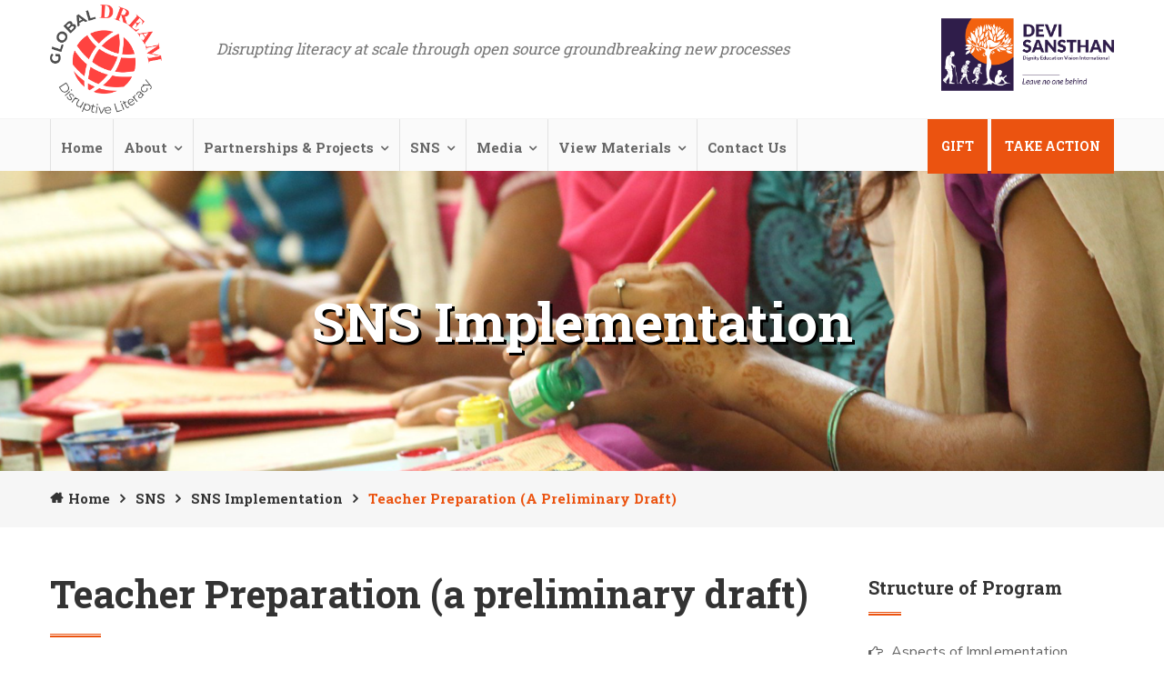

--- FILE ---
content_type: text/html; charset=utf-8
request_url: https://globaldream.guru/teacherpreparation.aspx
body_size: 12944
content:


<!DOCTYPE html>
<html lang="en">
<html>
<head><meta charset="utf-8" /><title>
	Devi Sansthan NGO & Global Dream - Non Profit initiative, Non Profit Literacy Campaign, Literacy Campaign, Global Dreamshaala Literacy Campaign, Saaksharta Abhiyan ,DEVI Sansthan and SBI Foundation to implement Global Dreamshaala
</title><meta name="description" content="Global Dreamshaala Web-Based Literacy Project aims to impact 10,000 out-of-school and adults who are illiterate and make them literate in Hindi | Devi Sansthan &amp; SBI Foundation" /><meta name="keywords" content="Literacy NGO, Devi Sansthan, Devi Sansthan NGO, Global Dream, Global Dream NGO, Non Profit initiative, Non Profit Literacy Campaign, Literacy Campaign, Global Dreamshaala Literacy Campaign, Saaksharta Abhiyan, Global Dreamshaala Saaksharta Abhiyan, Global Dream Shaala Literacy Campaign, People&#39;s Literacy Movement, Largest Literacy Campaign, Largest Non Profit Literacy Campaign" /><meta name="author" content="Ramji Tiwari" /><meta name="p:domain_verify" content="6448c558a9cf3c65a6f160e792011476" /><meta name="google-site-verification" content="oGKKzlCGfZ9pLntij-bX6CeMva8B7ypIuduYIWM1sY8" />
    <!-- Stylesheets -->
    <link href="css/bootstrap.css" rel="stylesheet" /><link href="css/revolution-slider.css" rel="stylesheet" /><link href="css/style.css" rel="stylesheet" />
    <!--Favicon-->
    <link rel="shortcut icon" href="images/ico.png" type="image/x-icon" /><link rel="icon" href="images/ico.png" type="image/x-icon" />
    <!-- Responsive -->
    <meta http-equiv="X-UA-Compatible" content="IE=edge" /><meta name="viewport" content="width=device-width, initial-scale=1.0, maximum-scale=1.0, user-scalable=0" /><link href="css/responsive.css" rel="stylesheet" />
<script async src="https://www.googletagmanager.com/gtag/js?id=G-HRYLSZB1EC"></script>
<script>
  window.dataLayer = window.dataLayer || [];
  function gtag(){dataLayer.push(arguments);}
  gtag('js', new Date());

  gtag('config', 'G-HRYLSZB1EC');
</script>

</head>
<body>
    <form method="post" action="./teacherpreparation.aspx" id="form1">
<div class="aspNetHidden">
<input type="hidden" name="__VIEWSTATE" id="__VIEWSTATE" value="/wEPDwULLTEwMDUyNjYzMjgPFgIeE1ZhbGlkYXRlUmVxdWVzdE1vZGUCAWRk5pdj+4eyG3qHuJB1/Z8WR5MLF9stDK2iAxBVx5XVBlE=" />
</div>

<div class="aspNetHidden">

	<input type="hidden" name="__VIEWSTATEGENERATOR" id="__VIEWSTATEGENERATOR" value="9FD031DB" />
</div>
        <div class="page-wrapper">

            <!-- Preloader -->
            <!--<div class="preloader"></div>-->
            <header class="main-header">

                <div class="header-upper">
                    <div class="auto-container">
                        <div class="clearfix">

                                 <div class="pull-left logo-outer">
                                <div class="logo">
                                    <a href="index.aspx">
                                        <img src="images/GlobalDreamLogo.png" height="120px" alt="" title="Dignity Education,Vision International"></a>
                                </div>
                            </div>

                            <div class="pull-left upper-left clearfix">

                                <!--Info Box-->
                                <div class="upper-column info-box">
                                    
                           <h4 style="text-transform:none; font-size:17px; text-align:left; padding-top:40px"><em>Disrupting literacy at scale through open source groundbreaking new processes</em></h4>   
                                </div>

                                <!--Info Box-->
                                </div>

                                <!--Info Box-->
  <div class="pull-right upper-right clearfix">
                                <div class="upper-column info-box">
                           
                                      <ul>
                                        <a href="devischool.aspx">  <img src="images/DeviSansthanLogo.png" height="80px" alt="" title="Dignity Education,Vision International"></a>
                                    </ul>
                                </div>

                            </div>

                        </div>
                    </div>
                </div>
                <!--End Header Upper-->
                <!--Header Lower-->
                <div class="header-lower">

                    <div class="auto-container">
                        <div class="nav-outer clearfix">
                            <!-- Main Menu -->
                            <nav class="main-menu">
                                <div class="navbar-header">
                                    <!-- Toggle Button -->
                                    <button type="button" class="navbar-toggle" data-toggle="collapse" data-target=".navbar-collapse">
                                        <span class="icon-bar"></span>
                                        <span class="icon-bar"></span>
                                        <span class="icon-bar"></span>
                                    </button>
                                </div>

                                <div class="navbar-collapse collapse clearfix">
                                    <ul class="navigation clearfix">
                                        <li><a href="index.aspx">Home</a></li>
                                        <li class="dropdown">
                                            <a href="#">About</a>
                                            <ul>
                                                <li><a href="about.aspx">About Us</a></li>
                                               <li><a href="BoardAdvisors.aspx">Our team</a>
                                                   <!--  <ul>
                                                         <li><a href="listparticipants.aspx">List of Participants</a></li>
                                                        <li><a href="">Board of Advisors</a></li>
                                                      
                                                    </ul>-->
                                                </li>
                                             <!--   <li><a href="ReportsPublications.aspx">Reports & publications</a></li>-->
                                                 <li><a href="WhyGlobalDream.aspx">Why Global Dream</a></li>
                                                    <li><a href="Needforliteracy.aspx">The need for literacy</a></li>
                                                    <li><a href="TheprinciplesofGlobalDream .aspx">Principles of Global Dream</a></li>
                                                    <li><a href="DataEvidence.aspx">Evidence & data</a></li>
                                                    <li><a href="Stories.aspx">Stories</a></li>
                                            </ul>
                                        </li>
                                            <li class="dropdown">
                                            <a href="#">Partnerships & Projects</a>
                                            <ul>
                                              
                                                 
                                              

                                                
                                                
                                                    
                                                    
                                                   
                                                    
                                                   
                                                    <li class="dropdown"><a href="#">Government</a>
                                                        <ul>
                                                             
                                                             <li><a href="Mizoram.aspx">Mizoram Govt. </a></li>
                                                             <li><a href="Jharkhand.aspx">Jharkhand Govt. </a></li>
                                                        </ul>
                                                    </li>
                                                  
                                                   <li class="dropdown"><a href="#">International</a>
                                                       <ul>
                                                          <li><a href="Maldives.aspx">Maldives </a></li>
                                                           <li><a href="twb.aspx">Teacher Without Borders </a></li>
                                                          <li><a href="Guyana.aspx">Kupanda Sisters, Guyana</a></li>
                                                            <li><a href="#">We Love Reading</a></li>
                                                          <li><a href="#">All Africa Student's Union</a></li>
                                                          <li><a href="Chicago.aspx">Literacy Chicago</a></li>
                                                           
                                                           
                                                        </ul>
                                                   </li>
                                                    <li class="dropdown"><a href="#">NGOs</a>
                                                         <ul>
                                                              <li><a href="TeachforIndiaPartnership.aspx">Teach for India</a></li>
                                                              <li><a href="Sahbhagi.aspx">Sahbhagi</a></li>
                                                          
                                                           
                                                        </ul>
                                                    </li>
                                                    <li class="dropdown"><a href="#">CSRs</a>
                                                         <ul>
                                                              <li><a href="SBIFoundation.aspx">SBI Foundation </a></li>
                                                                <li><a href="HCL.aspx">HCL Foundation   </a></li>
                                                          
                                                           
                                                        </ul>
                                                    </li>
                                                  <li class="dropdown"><a href="#">Schools</a>
                                                          <ul>
                                                              <li><a href="CMS.aspx">City Montessori School   </a></li>
                                                              <li><a href="MsEducation.aspx">MS Education</a></li>
                                                             
                                                               <li><a href="devischool.aspx">DEVI school</a></li>
                                                            
                                                        </ul>
                                                    </li>
                                                  <li class="dropdown"><a href="#">Other initiaitves </a>
                                                         <ul>
                                                               <li><a href="SakshartaseSwacchta.aspx">Saksharta se Swacchta</a></li>
                                                                <li><a href="Kuraunivillage.aspx">Kurauni Village</a></li>
                                                               <li><a href="SummerSchoolsProject.aspx">Each One Teach One</a></li>
                                                           
                                                        </ul>
                                                    </li>

                                            


                                               
                                               <!-- <li><a href="download.aspx">View Materials</a></li>-->
                                            </ul>
                                        </li>
                                      <li class="dropdown">
                                            <a href="#">SNS</a>
                                            <ul>
                                                <li class="dropdown"><a href="#">What is SNS?</a>
                                                    <ul>
                                                         <li><a href="summary.aspx">Summary</a></li>
                                                        <li><a href="why_sns.aspx">Why SNS</a></li>
                                                        <li><a href="snsteam.aspx">SNS Team</a>   </li>
                                                       
                                                        <li><a href="totalliteracy.aspx">Total Literacy </a></li>

                                                    </ul>
                                                </li>
                                                <li class="dropdown"><a href="#">Education for What?</a>
                                                    <ul>
                                                        <li><a href="educationforwhat.aspx">Three Kinds of Education</a></li>
                                                        <li><a href="fourbuildingblocks.aspx">Four Building Blocks</a></li>
                                                        <li><a href="fourpillars.aspx">Four Pillars of Education </a></li>
                                                        <li><a href="whatvalues.aspx">What Values? Whose Values? </a></li>
                                                        <li><a href="councilglobal.aspx">Council for Global Education's Framework for Education </a></li>
                                                    </ul>
                                                </li>
                                                <li class="dropdown"><a href="#">Vision and Goals of SNS</a>
                                                    <ul>
                                                        <li><a href="visiongoals.aspx">Vision and Goals</a></li>
                                                        <li><a href="becomeharmonious.aspx">Become a Harmonious Human Being</a></li>
                                                        <li><a href="createlifelong.aspx">Create Lifelong Learners</a> </li>
                                                        <li><a href="betterfuture.aspx">Ever Advancing Transformation for a Better Future</a> </li>
                                                        <li><a href="developingglobal.aspx">Developing Global Understanding</a> </li>
                                                    </ul>
                                                </li>
                                                <li class="dropdown"><a href="#">SNS Syllabus ans Curriculum</a>
                                                    <ul>
                                                        <li><a href="capabilitiesoutcomes.aspx">Capabilities and Outcomes </a></li>
                                                        <li><a href="skillsattitudes.aspx">Skills and Attitudes</a></li>
                                                        <li><a href="snstreeeducation.aspx">SNS Tree of Education</a></li>
                                                        <li><a href="snscurriculum.aspx">Social Issues in the SNS Curriculum</a></li>

                                                    </ul>
                                                </li>
                                                <li class="dropdown"><a href="#">SNS Structure of Program</a>
                                                    <ul>

                                                        <li><a href="tunnellearning.aspx">Tunnel of SNS Learning</a></li>
                                                        <li><a href="listresources.aspx">List of Resources</a></li>
                                                    </ul>
                                                </li>
                                    
                                        <li class="dropdown"><a href="#">SNS Implementation</a>
                                            <ul>
                                                <li><a href="aspectsimplementation.aspx">Aspects of Implementation</a></li>
                                                <li><a href="parentinvolvement.aspx">Parent and Community Involvement</a></li>
                                                <li><a href="teacherpreparation.aspx">Teacher Preparation</a></li>
                                            </ul>
                                        </li>
                                                </ul>
                                          </li>


                                     



                                     <!--   <li class="dropdown"><a href="#">SNS Assessment A Collaborative Effort</a>
                                            <ul>
                                                <li><a href="consultativeworkshop.html">1st Consultative Workshop, Jan. 2000 </a></li>
                                                <li><a href="consultativeworkshop1.html">2nd Consultative Workshop, April 2000 </a></li>
                                            </ul>
                                        </li>
                                       </ul></li>

                                        <li class="dropdown">
                                            <a href="#">Our Projects</a>
                                            <ul>
                                                <li><a href="globaldream.aspx">Global Dream</a></li>
                                                <li><a href="the_literacy_programe.aspx">The Literacy Programme</a></li>
                                                <li><a href="global_dream_lab.aspx">The Global Dream Lab</a></li>
                                            </ul>
                                        </li>
                                        <li class="dropdown">
                                            <a href="#">Impact</a>
                                            <ul>
                                                <li><a href="success_stories.aspx">Some of The Stories</a></li>

                                            </ul>
                                        </li>
                                         <li class="dropdown"><a href="#">Get Involved</a>
                                               <ul>
                                                <li><a href="internship.aspx">Internship</a></li>
                                                <li><a href="sponsors.aspx">Sponsors</a></li>
                                                <li><a href="support.aspx">I Support</a></li>
                                                   <li><a href="Donation.aspx">Donation</a></li>
                                                <li><a href="download.aspx">View Material</a></li>
                                               
                                            </ul>
                                        </li>
                                           <li class="dropdown"><a href="#">Enablers of Change</a>
                                               <ul>
                                                <li><a href="BoardAdvisors.aspx">Board of Advisors</a></li>
                                                <li><a href="schools.aspx">Schools</a></li>
                                              
                                            </ul>
                                        </li>-->
                                         <li class="dropdown"><a href="#">Media</a>
                                              <ul>
                                                <li><a href="Event.aspx">Event</a></li>
                                                <li><a href="press.aspx">In The Press</a></li>
                                                 <li><a href="video.aspx">Video Gallery</a></li>
                                                  <li><a href="photogallery.aspx">Photo Gallery</a></li>
                                            </ul>
                                        </li>
                                           <li class="dropdown"><a href="#">View Materials</a>
                                              <ul>
                                                 <li><a href="download.aspx">Indian Languages</a></li>
                                             <li><a href="alfa.aspx">International Languages</a></li>
                                            </ul>
                                         </li>
                                        <li><a href="ContactUs.aspx">Contact Us</a></li>
                                    </ul>
                                </div>
                            </nav>
                            <!-- Main Menu End-->
                            <div class="btn-box">
                                <a href="donate.aspx" class="donate-btn theme-btn">Gift</a>
                                <a href="volunteer.aspx" class="donate-btn theme-btn">Take Action</a>
                            </div>
                        </div>
                    </div>
                </div>
                <!--End Header Lower-->

                <!--Sticky Header-->
                <div class="sticky-header">
                    <div class="auto-container clearfix">
                        <!--Logo-->
                     <div class="logo pull-left">
                            <a href="index.aspx" class="img-responsive">
                                <img src="images/GlobalDreamLogo.png" height="100px" alt="" title=""></a>
                        </div>

                        <!--Right Col-->
                        <div class="right-col pull-right">
                            <!-- Main Menu -->
                            <nav class="main-menu">
                                <div class="navbar-header">
                                    <!-- Toggle Button -->
                                    <button type="button" class="navbar-toggle" data-toggle="collapse" data-target=".navbar-collapse">
                                        <span class="icon-bar"></span>
                                        <span class="icon-bar"></span>
                                        <span class="icon-bar"></span>
                                    </button>
                                </div>

                                <div class="navbar-collapse collapse clearfix">
                                      <ul class="navigation clearfix" style="padding-top:20px">
                                        <li><a href="index.aspx">Home</a></li>
                                        <li class="dropdown">
                                            <a href="#">About</a>
                                            <ul>
                                                <li><a href="about.aspx">About Us</a></li>
                                               <li><a href="BoardAdvisors.aspx">Our team</a>  </li>
                                                
                                                      <!--   <li><a href="listparticipants.aspx">List of Participants</a></li>
                                                        <li><a href="BoardAdvisors.aspx">Board of Advisors</a></li>-->
                                                      
                                                       <li><a href="WhyGlobalDream.aspx">Why Global Dream</a></li>
                                                    <li><a href="Needforliteracy.aspx">The need for literacy</a></li>
                                                    <li><a href="TheprinciplesofGlobalDream .aspx">Principles of Global Dream</a></li>
                                                    <li><a href="DataEvidence.aspx">Evidence & data</a></li>
                                                    <li><a href="Stories.aspx">Stories</a></li>
                                              
                                             <!--   <li><a href="ReportsPublications.aspx">Reports & publications</a></li>-->
                                               
                                            </ul>
                                        </li>
                                      <li class="dropdown">
                                            <a href="#">SNS</a>
                                            <ul>
                                                <li class="dropdown"><a href="#">What is SNS?</a>
                                                    <ul>
                                                         <li><a href="summary.aspx">Summary</a></li>
                                                        <li><a href="why_sns.aspx">Why SNS</a></li>
                                                        <li><a href="snsteam.aspx">SNS Team</a>   </li>
                                                       
                                                        <li><a href="totalliteracy.aspx">Total Literacy </a></li>

                                                    </ul>
                                                </li>
                                                <li class="dropdown"><a href="#">Education for What?</a>
                                                    <ul>
                                                        <li><a href="educationforwhat.aspx">Three Kinds of Education</a></li>
                                                        <li><a href="fourbuildingblocks.aspx">Four Building Blocks</a></li>
                                                        <li><a href="fourpillars.aspx">Four Pillars of Education </a></li>
                                                        <li><a href="whatvalues.aspx">What Values? Whose Values? </a></li>
                                                        <li><a href="councilglobal.aspx">Council for Global Education's Framework for Education </a></li>
                                                    </ul>
                                                </li>
                                                <li class="dropdown"><a href="#">Vision and Goals of SNS</a>
                                                    <ul>
                                                        <li><a href="visiongoals.aspx">Vision and Goals</a></li>
                                                        <li><a href="becomeharmonious.aspx">Become a Harmonious Human Being</a></li>
                                                        <li><a href="createlifelong.aspx">Create Lifelong Learners</a> </li>
                                                        <li><a href="betterfuture.aspx">Ever Advancing Transformation for a Better Future</a> </li>
                                                        <li><a href="developingglobal.aspx">Developing Global Understanding</a> </li>
                                                    </ul>
                                                </li>
                                                <li class="dropdown"><a href="#">SNS Syllabus ans Curriculum</a>
                                                    <ul>
                                                        <li><a href="capabilitiesoutcomes.aspx">Capabilities and Outcomes </a></li>
                                                        <li><a href="skillsattitudes.aspx">Skills and Attitudes</a></li>
                                                        <li><a href="snstreeeducation.aspx">SNS Tree of Education</a></li>
                                                        <li><a href="snscurriculum.aspx">Social Issues in the SNS Curriculum</a></li>

                                                    </ul>
                                                </li>
                                                <li class="dropdown"><a href="#">SNS Structure of Program</a>
                                                    <ul>

                                                        <li><a href="tunnellearning.aspx">Tunnel of SNS Learning</a></li>
                                                        <li><a href="listresources.aspx">List of Resources</a></li>
                                                    </ul>
                                                </li>
                                    
                                        <li class="dropdown"><a href="#">SNS Implementation</a>
                                            <ul>
                                                <li><a href="aspectsimplementation.aspx">Aspects of Implementation</a></li>
                                                <li><a href="parentinvolvement.aspx">Parent and Community Involvement</a></li>
                                                <li><a href="teacherpreparation.aspx">Teacher Preparation</a></li>
                                            </ul>
                                        </li>
                                                </ul>
                                          </li>


                                          <li class="dropdown">
                                            <a href="#">Partnerships & Projects</a>
                                            <ul>
                                              
                                                 
                                              
                                                 
                                                
                                                
                                                    
                                                    
                                                   
                                                    
                                                   
                                                    <li class="dropdown"><a href="#">Government</a>
                                                        <ul>
                                                             
                                                             <li><a href="Mizoram.aspx">Mizoram Govt. </a></li>
                                                             <li><a href="Jharkhand.aspx">Jharkhand Govt. </a></li>
                                                        </ul>
                                                    </li>
                                                  
                                                   <li class="dropdown"><a href="#">International</a>
                                                       <ul>
                                                          <li><a href="Maldives.aspx">Maldives </a></li>
                                                           <li><a href="twb.aspx">Teacher Without Borders </a></li>
                                                          <li><a href="Guyana.aspx">Kupanda Sisters, Guyana</a></li>
                                                            <li><a href="#">We Love Reading</a></li>
                                                          <li><a href="#">All Africa Student's Union</a></li>
                                                          <li><a href="Chicago.aspx">Literacy Chicago</a></li>
                                                           
                                                           
                                                        </ul>
                                                   </li>
                                                    <li class="dropdown"><a href="#">NGOs</a>
                                                         <ul>
                                                              <li><a href="TeachforIndiaPartnership.aspx">Teach for India</a></li>
                                                              <li><a href="Sahbhagi.aspx">Sahbhagi</a></li>
                                                          
                                                           
                                                        </ul>
                                                    </li>
                                                    <li class="dropdown"><a href="#">CSRs</a>
                                                         <ul>
                                                              <li><a href="SBIFoundation.aspx">SBI Foundation </a></li>
                                                                <li><a href="HCL.aspx">HCL Foundation   </a></li>
                                                          
                                                           
                                                        </ul>
                                                    </li>
                                                  <li class="dropdown"><a href="#">Schools</a>
                                                          <ul>
                                                              <li><a href="CMS.aspx">City Montessori School   </a></li>
                                                              <li><a href="MsEducation.aspx">MS Education</a></li>
                                                             
                                                               <li><a href="devischool.aspx">DEVI school</a></li>
                                                            
                                                        </ul>
                                                    </li>
                                                  <li class="dropdown"><a href="#">Other initiaitves </a>
                                                         <ul>
                                                               <li><a href="SakshartaseSwacchta.aspx">Saksharta se Swacchta</a></li>
                                                                <li><a href="Kuraunivillage.aspx">Kurauni Village</a></li>
                                                               <li><a href="SummerSchoolsProject.aspx">Each One Teach One</a></li>
                                                           
                                                        </ul>
                                                    </li>

                                            


                                               
                                               <!-- <li><a href="download.aspx">View Materials</a></li>-->
                                            </ul>
                                        </li>


                                            
                                             <!--   <li><a href="download.aspx">View Materials</a></li>-->
                                     



                                     <!--   <li class="dropdown"><a href="#">SNS Assessment A Collaborative Effort</a>
                                            <ul>
                                                <li><a href="consultativeworkshop.html">1st Consultative Workshop, Jan. 2000 </a></li>
                                                <li><a href="consultativeworkshop1.html">2nd Consultative Workshop, April 2000 </a></li>
                                            </ul>
                                        </li>
                                       </ul></li>

                                        <li class="dropdown">
                                            <a href="#">Our Projects</a>
                                            <ul>
                                                <li><a href="globaldream.aspx">Global Dream</a></li>
                                                <li><a href="the_literacy_programe.aspx">The Literacy Programme</a></li>
                                                <li><a href="global_dream_lab.aspx">The Global Dream Lab</a></li>
                                            </ul>
                                        </li>
                                        <li class="dropdown">
                                            <a href="#">Impact</a>
                                            <ul>
                                                <li><a href="success_stories.aspx">Some of The Stories</a></li>

                                            </ul>
                                        </li>
                                         <li class="dropdown"><a href="#">Get Involved</a>
                                               <ul>
                                                <li><a href="internship.aspx">Internship</a></li>
                                                <li><a href="sponsors.aspx">Sponsors</a></li>
                                                <li><a href="support.aspx">I Support</a></li>
                                                   <li><a href="Donation.aspx">Donation</a></li>
                                                <li><a href="download.aspx">View Material</a></li>
                                               
                                            </ul>
                                        </li>
                                           <li class="dropdown"><a href="#">Enablers of Change</a>
                                               <ul>
                                                <li><a href="BoardAdvisors.aspx">Board of Advisors</a></li>
                                                <li><a href="schools.aspx">Schools</a></li>
                                              
                                            </ul>
                                        </li>-->
                                         <li class="dropdown"><a href="#">Media</a>
                                              <ul>
                                                <li><a href="Event.aspx">Event</a></li>
                                                <li><a href="press.aspx">In The Press</a></li>
                                                 <li><a href="video.aspx">Video Gallery</a></li>
                                                  <li><a href="photogallery.aspx">Photo Gallery</a></li>
                                            </ul>
                                        </li>
                                        <li class="dropdown"><a href="#">View Materials</a>
                                            <ul>
                                                 <li><a href="download.aspx">Indian Languages</a></li>
                                             <li><a href="IL.aspx">International Languages</a></li>
                                            </ul>
                                       </li>
                                        <li><a href="ContactUs.aspx">Contact Us</a></li>
                                          <li><a href="devischool.aspx"> <img src="images/DeviSansthanLogo.png" alt="" title="Dignity Education,Vision International" width="100px" height="auto"></a></li>
                                    </ul>
                                </div>
                            </nav>
                            <!-- Main Menu End-->
                        </div>

                    </div>
                </div>
                <!--End Sticky Header-->

            </header>
            
    <!--Page Title-->
    <section class="page-title" style="background-image: url(img/sns/main.png);">
        <div class="auto-container">
            <h1>SNS Implementation</h1>
        </div>
    </section>

    <!--Page Info-->
    <section class="page-info">
        <div class="auto-container clearfix">
            <div class="pull-left">
                <ul class="bread-crumb clearfix">
                    <li><a href="Index.aspx">Home</a></li>
                    <li><a href="#">SNS</a></li>
                    <li><a href="#">SNS Implementation</a></li>
                    <li>Teacher Preparation (a preliminary draft)</li>
                </ul>
            </div>

        </div>
    </section>
    <!--End Page Info-->

  
    <section class="faq-section">
        <div class="auto-container">
            <div class="row clearfix">
               
                <div class="content-side col-lg-9 col-md-8 col-sm-12 col-xs-12">
                    <div class="sec-title">
                        <h2>Teacher Preparation (a preliminary draft)</h2>

                        <div class="image-box">
                     
                        </div>

                    </div>
                 <em>"The first essential is that the teacher should go through an inner, spiritual preparation - cultivate certain aptitudes in the moral order. This is the most difficult part of her training, without which all the rest is of no avail. . . Ability to do this can only be attained through a genuine effort at self-perfection." -- Dr. Maria Montessori</em>
                    <p>Educators are defined as the people who have an influence, direct or indirect, on a person’s learning. Included as principal educators are parents, teachers, siblings, extended families, peers and other significant persons in child’s life. The media also can have strong influence as educators on a child’s learning.</p>
                    <p>The role of the educator is of paramount importance. The quality of relationships between a student and his/her educator highly influences the outcomes of a learning situation, whether it be at home, school, play-field or excursion.</p>
                    <p>The educator allows for learning activities to take place by arranging the environment and guiding the student’s interactions within that environment.</p>
                    <p>An Ideal SNS Teacher personifies eternal moral precepts and values and is a living embodiment of the finest human virtues. Always warm and pleasant, an ideal SNS Teacher is a master of the fine art of teaching without preaching, guiding without leading.</p>
                    <p>An ideal SNS teacher is a torchbearer of truth, laboring to light the lamp of wisdom in the minds of children enabling them to illumine their souls.</p>
                    <p>An ideal SNS Teacher is a wellspring of love and compassion, a source of succor and joy to all, and an active agent of social transformation fully aware of their responsibility as a catalyst for social growth and progress.</p>
                    <p>An Ideal SNS Teacher is a teacher round-the-clock, always acutely aware of the profound and far-reaching impact that her smallest action can create.</p>
                    <p>The Ideal SNS Teacher is a teacher with a student’s heart, always eager to explore, learn, probe and absorb more and more.</p>
                    <p>A teacher in the SNS Program of Education is a resource person and a facilitator. As his or her classroom will consist of mixed abilities and possibly also ages, a teacher should be able to work with several groups of students within the same classroom. This will not be possible with a talk and chalk method alone and will require a teacher to move between groups of students who will automatically pair up according to ability levels within a subject/stream. As the program is designed for self-study, students should also be able to approach the teacher outside of the classroom hours (if the teacher lives in the neighborhood or same village). This will assist the learning process and benefits will likely reach a wider group of people. For example, many more housewives and young girls who cannot break away from household chores to attend classes on a regular basis will be able to self- study outside of the classroom hours – with some assistance from the classroom based learning and some from help given outside of the classroom hours.</p>
                    <h4>Importance of Example in Defining Classroom Environment</h4>
                    <p>Teachers need to view excellence in their performance as the builders and promoters of an advancing civilization. To do so effectively, however, our teachers are constantly encouraged to upgrade their professional knowledge and to remain learners for the rest of their lives.</p>
                    <p>It has now been established by educators that the feelings of a teacher toward her students influences her behavior in the classroom. The children respond to this behavior and the environment created by the attitude of the teacher. They determine student motivation and outcome. Therefore, a teacher who sets a positive tone, who expects her pupils to do well and to cooperate will likely find this happening in her classroom. On the other hand, the teacher who labels children as trouble-makers or poor students will often unintentionally produce these traits in her pupils.</p>
                    <p>This does not mean that the teacher should pretend that all her students are heavenly angels, for there are always some students in each class with behavior problems. The teacher should, however, attempt to work with these children in such a way that they feel themselves to be a vital part of the entire class, rather than merely some minority the teacher must tolerate far a year. When pupils feel discrimination, real or imagined, they react in a manner they feel will gain attention. Thus, they become discipline problems and do their schoolwork in such a way that the teacher must take action and thereby give attention to them. The teacher’s attention will likely reinforce these actions, resulting in further problems.</p>
                    <h4>Role of the teacher</h4>
                    <ul>
                                    <li>Arranging &amp; using good teaching skills </li>
                                    <li>Creating conducive &amp; objective learning environment </li>
                                    <li>Counseling, career guidance &amp; organization </li>
                                    <li>Arranging remedial classes for students with difficulties in learning </li>
                                    <li>Friendly &amp; approachable relationship between teacher &amp; students </li>
                                    <li>Group activities to develop cooperative skills such as sharing and helpfulness </li>
                                    <li>Selection of media input that takes into account the child’s emotional and spiritual development </li>
                                    <li>Opportunities for experimentation to promote curiosity and understanding of causal relationships </li>
                                    <li>Visiting holy places to begin the child’s awareness of God and reverence </li>
                                    <li>Outdoor walks and excursions that instill respect for the natural world </li>
                                    <li>Interaction with animals. </li>
                                    <li>Time for reflection </li>
                                    <li>Providing a loving, secure home environment </li>
                                    <li>Cooperation between home and pre-school for easy transitions and transference of trust of adults </li>
                                    <li>Creative experiences with art as a means of self expression </li>
                                    </ul>
                </div>
                <!--Video Column-->

                <div class="sidebar-side col-lg-3 col-md-4 col-sm-12 col-xs-12">
                    <aside class="sidebar">

                      
                        <div class="sidebar-widget search-box">
                            <div class="sidebar-title">
                                <h3>Structure of Program</h3>
                            </div>
                            <ul class="category">
                                <li><a href="aspectsimplementation.aspx">Aspects of Implementation</a></li>
                                <li><a href="parentinvolvement.aspx">Parent and Community Involvement</a></li>
                                <li><a href="teacherpreparation.aspx">Teacher Preparation</a></li>
                            </ul>
                        </div>

                     

                       
                        <div class="sidebar-widget recent-gallery">
                            <div class="sidebar-title">
                                <h3>Image Gallery</h3>
                            </div>
                            <div class="clearfix">
                                <figure class="image">
                                    <a href="img/report/report1.jpg" class="lightbox-image">
                                        <img src="img/report/report1.jpg" alt=""></a>
                                </figure>
                                <figure class="image">
                                    <a href="img/report/report2.jpg" class="lightbox-image">
                                        <img src="img/report/report2.jpg" alt=""></a>
                                </figure>
                                <figure class="image">
                                    <a href="img/report/report3.jpg" class="lightbox-image">
                                        <img src="img/report/report3.jpg" alt=""></a>
                                </figure>
                                <figure class="image">
                                    <a href="img/report/report4.jpg" class="lightbox-image">
                                        <img src="img/report/report4.jpg" alt=""></a>
                                </figure>
                                <figure class="image">
                                    <a href="img/report/report1.jpg" class="lightbox-image">
                                        <img src="img/report/report1.jpg" alt=""></a>
                                </figure>
                                <figure class="image">
                                    <a href="img/report/report2.jpg" class="lightbox-image">
                                        <img src="img/report/report2.jpg" alt=""></a>
                                </figure>
                            </div>
                        </div>



                    </aside>
                </div>

            </div>
        </div>
    </section>

            <footer class="main-footer">
                <!--Widgets Section-->
                <div class="widgets-section">
                    <div class="auto-container">
                        <div class="row clearfix">

                            <!--Big Column-->
                            <div class="big-column col-md-7 col-sm-12 col-xs-12">
                                <div class="row clearfix">

                                    <!--Footer Column-->
                                    <div class="footer-column col-md-6 col-sm-6 col-xs-12">
                                        <div class="footer-widget logo-widget">
                                            <div class="footer-logo">
                                                   <a href="devischool.aspx">
                                                    <img src="images/DeviSansthanLogo.png" alt="" height="100px"></a>
                                            </div>
                                            <div class="widget-content">
                                                <div class="text">DEVI Sansthan</div>
                                                <ul class="contact-info">
                                                    <li>
                                                        <div class="icon"><span class="flaticon-house"></span></div>
                                                        12 Station Road, Lucknow 226001, UP INDIA</li>
                                                    <li>
                                                        <div class="icon"><span class="flaticon-phone-call"></span></div>
                                                        +91-740 840 6000
                                                        </li>
                                                    <li>
                                                        <div class="icon"><span class="flaticon-envelope-1"></span></div>
                                                        info@globaldream.guru 
                                                       </li>
                                                </ul>
                                            </div>
                                        </div>
                                    </div>

                                    <!--Footer Column / Tweet Widget-->
                                    <div class="footer-column col-md-6 col-sm-6 col-xs-12">
                                        <div class="footer-widget tweets-widget">
                                           
                                     
                                           <div style="height:250px; overflow:auto">
                                            <a class="twitter-timeline" href="https://twitter.com/GlobalDreamGuru?ref_src=twsrc%5Etfw">Tweets by GlobalDreamGuru</a> <script async src="https://platform.twitter.com/widgets.js" charset="utf-8"></script>
                                           </div>
                                      
                                              
                                

                                        

                                       

                                        </div>
                                    </div>

                                </div>
                            </div>

                            <!--Big Column-->
                            <div class="big-column col-md-5 col-sm-12 col-xs-12">
                                <div class="row clearfix">
                                    <!--Footer Column / Links Widget-->
                                    <div class="footer-column col-md-5 col-sm-6 col-xs-12">
                                        <div class="footer-widget links-widget">
                                            <h2>Quick Links</h2>
                                            <div class="widget-content">
                                                <ul class="list">
                                                    <li><a href="about.aspx">About Us</a></li>
                                                    <li><a href="globaldream.aspx">Our Projects</a></li>
                                                    <li><a href="success_stories.aspx">Impact</a></li>
                                                    <li><a href="internship.aspx">Get Involved</a></li>
                                                    <li><a href="BoardAdvisors.aspx">Enablers of Change</a></li>
                                                    <li><a href="Event.aspx">Media</a></li>
                                                    <li><a href="ContactUs.aspx">Contact</a></li>
                                                </ul>
                                            </div>
                                        </div>
                                    </div>

                                    <!--Footer Column / Contact Widget-->
                                    <div class="footer-column col-md-7 col-sm-6 col-xs-12">
                                        <div class="footer-widget links-widget">
                                            <h2>External Links </h2>

                                            <div class="widget-content">
                                                <ul class="list">
                                                    <li><a href="http://www.sunitagandhi.org/" target="_blank">Dr Sunita Gandhi </a></li>
                                                    <li><a href="http://www.getilearn.org/" target="_blank">Global Education & Training Institute </a></li>
                                                    <li><a href="https://targetpluslearn.com/" target="_blank">TargetPlus </a></li>
                                                    <li><a href="http://gloclass.com/our-team.html" target="_blank">Global Classroom </a></li>
                                                   <li><a href="terms_conditions.aspx" target="_blank">terms & Conditions </a></li>
                                                    </ul>
                                            </div>

                                        </div>
                                    </div>
                                </div>
                            </div>

                        </div>
                    </div>
                </div>

                <!--Footer Bottom-->
                <div class="footer-bottom">
                    <div class="auto-container">
                        <div class="row clearfix">
                            <!--Card Column-->
                            <div class="card-column col-md-4 col-sm-12 col-xs-12">
                                <div class="image">
 <a href="privacy_policy.aspx" style="color:#fff; padding-right:5px">Privacy Policy </a>
  <a href="RefundPolicy.aspx" style="color:#fff; padding-right:1px">Refund & Cancellation Policy</a>
                                   <img src="images/resource/cards.png" alt="" />
                                </div>
                            </div>
                            <!--Social Column-->
                            <div class="social-column col-md-4 col-sm-12 col-xs-12">
                                <ul class="social-icon-two">
                                    <li><a href="https://www.facebook.com/GlobalDream2F2E" target="_blank"><span class="fa fa-facebook"></span></a></li>
                                    <li><a href="https://twitter.com/GlobalDreamGuru" target="_blank"><span class="fa fa-twitter"></span></a></li>
                                    <li><a href="https://www.youtube.com/user/GlobalDream2F2E" target="_blank"><span class="fa fa-youtube"></span></a></li>
                                   <li><a href="https://www.instagram.com/globaldreamguru/" target="_blank"><span class="fa fa-instagram"></span></a></li>
                           
                                </ul>
                            </div>

                            <!--copyright column-->
                            <div class="copyright-column col-md-4 col-sm-12 col-xs-12">
                               <div class="copyright">Copyrights &copy; 2019.Devi Sansthan All Rights Reserved</div>
                            </div>
                        </div>
                    </div>
                </div>
                <!--End Footer Bottom-->

            </footer>
        </div>
    </form>
    <!--Scroll to top-->
    <div class="scroll-to-top scroll-to-target" data-target=".main-header"><span class="icon fa fa-long-arrow-up"></span></div>

    <script src="js/jquery.js" defer></script>
    <script src="js/bootstrap.min.js" defer></script>
    <script src="js/jquery.fancybox.pack.js" defer></script>
    <script src="js/jquery.fancybox-media.js" defer></script>
    <script src="js/owl.js" defer></script>
    <script src="js/appear.js" defer></script>
    <script src="js/wow.js" defer></script>
    <script src="js/script.js" defer></script>
</body>
</html>

--- FILE ---
content_type: text/css
request_url: https://globaldream.guru/css/style.css
body_size: 15527
content:
@import url(https://fonts.googleapis.com/css?family=Nunito+Sans:200,200i,300,300i,400,400i,600,600i,700,700i,800,800i,900,900i|Roboto+Slab:100,300,400,700);@import url(font-awesome.css);@import url(flaticon.css);@import url(animate.css);@import url(owl.css);@import url(jquery.fancybox.css);@import url(hover.css);@import url(jquery-ui.css);*{margin:0;padding:0;border:none;outline:0}body{font-size:15px;color:#777;line-height:1.8em;font-weight:400;background:#fff;background-size:cover;background-repeat:no-repeat;background-position:center top;-webkit-font-smoothing:antialiased;font-family:'Nunito Sans',sans-serif}a{text-decoration:none;cursor:pointer;color:#eb5210}a:focus,a:hover,a:visited{text-decoration:none;outline:0}h1,h2,h3,h4,h5,h6{position:relative;font-weight:400;margin:0;background:0 0;line-height:1.6em;font-family:'Roboto Slab',serif}button,input,select,textarea{font-family:'Nunito Sans',sans-serif}p{position:relative;line-height:1.8em}.strike-through{text-decoration:line-through}.auto-container{position:static;max-width:1200px;padding:0 15px;margin:0 auto}.page-wrapper{position:relative;margin:0 auto;width:100%;min-width:300px}li,ul{list-style:none;padding:0;margin:0}.theme-btn{display:inline-block;transition:all .3s ease;-moz-transition:all .3s ease;-webkit-transition:all .3s ease;-ms-transition:all .3s ease;-o-transition:all .3s ease}.grey-bg{background-color:#f9f9f9}.btn-style-one{position:relative;padding:10px 38px;line-height:24px;color:#fff;font-size:14px;font-weight:700;border-radius:50px;background-color:#eb5310;border:2px solid #eb5310;text-transform:uppercase;font-family:'Roboto Slab',serif}.btn-style-one:hover{color:#eb5310;background:0 0}.btn-style-two{position:relative;padding:10px 38px;line-height:24px;color:#eb5310;font-size:14px;border-radius:50px;background:0 0;letter-spacing:1px;font-weight:700;text-transform:uppercase;border:2px solid #eb5310;font-family:'Roboto Slab',serif}.btn-style-two:hover{background:#eb5310;color:#fff}.btn-style-three{position:relative;padding:10px 38px;line-height:24px;color:#fff;font-size:14px;border-radius:50px;background:0 0;letter-spacing:1px;font-weight:700;text-transform:uppercase;border:2px solid #eb5310;font-family:'Roboto Slab',serif}.btn-style-three:hover{background:#eb5310;color:#fff}.theme_color{color:#eb5210}img{display:inline-block;max-width:100%}.preloader{position:fixed;left:0;top:0;width:100%;height:100%;z-index:999999;background-color:#fff;background-position:center center;background-repeat:no-repeat;background-image:url(../images/icons/preloader.gif)}.scroll-to-top{position:fixed;bottom:15px;right:15px;width:40px;height:40px;color:#000;font-size:13px;text-transform:uppercase;line-height:38px;text-align:center;z-index:100;cursor:pointer;border-radius:50%;background:#fff;display:none;-webkit-transition:all .3s ease;-ms-transition:all .3s ease;-o-transition:all .3s ease;-moz-transition:all .3s ease;transition:all .3s ease}.scroll-to-top:hover{color:#fff;background:#eb5210}.main-header{position:relative;left:0;top:0;z-index:999;width:100%;transition:all .5s ease;-moz-transition:all .5s ease;-webkit-transition:all .5s ease;-ms-transition:all .5s ease;-o-transition:all .5s ease}.sticky-header{position:fixed;opacity:0;visibility:hidden;left:0;top:0;width:100%;padding:0 0;background:#fff;z-index:0;border-bottom:1px solid #e0e0e0;transition:all .5s ease;-moz-transition:all .5s ease;-webkit-transition:all .5s ease;-ms-transition:all .5s ease;-o-transition:all .5s ease}.sticky-header .logo{padding:6px 0 3px}.fixed-header .sticky-header{z-index:999;opacity:1;visibility:visible;-ms-animation-name:fadeInDown;-moz-animation-name:fadeInDown;-op-animation-name:fadeInDown;-webkit-animation-name:fadeInDown;animation-name:fadeInDown;-ms-animation-duration:.5s;-moz-animation-duration:.5s;-op-animation-duration:.5s;-webkit-animation-duration:.5s;animation-duration:.5s;-ms-animation-timing-function:linear;-moz-animation-timing-function:linear;-op-animation-timing-function:linear;-webkit-animation-timing-function:linear;animation-timing-function:linear;-ms-animation-iteration-count:1;-moz-animation-iteration-count:1;-op-animation-iteration-count:1;-webkit-animation-iteration-count:1;animation-iteration-count:1}.main-header .header-upper{position:relative;background:#fff;z-index:5;transition:all .5s ease;-moz-transition:all .5s ease;-webkit-transition:all .5s ease;-ms-transition:all .5s ease;-o-transition:all .5s ease;border-bottom:1px solid #f5f5f5}.main-header .header-upper .logo img{position:relative;display:inline-block;max-width:100%}.main-header .logo-outer{position:relative;z-index:25;padding:5px 0}.main-header .logo-outer .logo img{position:relative;display:inline-block;max-width:100%}.main-header .header-upper .upper-right{position:relative;padding-top:20px}.main-header .info-box{position:relative;float:left;min-height:56px;;font-size:13px;color:#777;text-transform:uppercase;padding:0 0 20px 60px}.main-header .info-box .icon-box{position:absolute;left:0;color:#eb5310;font-size:36px;text-align:left;line-height:1.2em;border-radius:50%;-moz-transition:all .3s ease;-webkit-transition:all .3s ease;-ms-transition:all .3s ease;-o-transition:all .3s ease;transition:all .3s ease}.main-header .info-box li{position:relative;line-height:20px;color:#777;font-size:16px;margin-bottom:0;font-weight:300;text-transform:capitalize}.main-header .info-box strong{font-weight:700;color:#333;font-size:18px;font-family:'Roboto Slab',serif}.main-header .header-lower{position:relative;top:0;width:100%;z-index:5;background:#fafafa}.main-header .nav-outer{position:relative;padding-right:210px}.main-menu{position:relative}.main-menu .navbar-collapse{padding:0}.main-menu .navigation{position:relative;margin:0}.main-menu .navigation>li{position:relative;float:left;margin-right:0;border-left:1px solid #e2e2e2}.main-menu .navigation>li:last-child{border-right:1px solid #e2e2e2}.main-header .sticky-header .main-menu .navigation>li{margin:0;border:0}.main-menu .navigation>li>a{position:relative;display:block;font-size:15px;color:#666;line-height:30px;font-weight:700;opacity:1;text-transform:capitalize;padding:11px 11px 11px 11px;transition:all .5s ease;-moz-transition:all .5s ease;-webkit-transition:all .5s ease;-ms-transition:all .5s ease;-o-transition:all .5s ease;font-family:'Roboto Slab',serif;border-top:5px solid transparent}.main-menu .navigation>li.dropdown a{padding-right:28px}.main-menu .navigation>li:last-child>a{background:0 0}.main-header .sticky-header .main-menu .navigation>li>a{color:#181818;padding:15px 15px!important;line-height:30px;font-size:14px;font-weight:600;min-height:0;background:0 0;border:0}.main-header .main-menu .navigation>li.dropdown>a:before{font-family:FontAwesome;content:"\f107";position:absolute;right:12px;font-size:14px;line-height:32px}.sticky-header .main-menu .navigation>li>a:before{display:none}.main-menu .navigation>li.current-menu-item>a,.main-menu .navigation>li.current>a,.main-menu .navigation>li:hover>a{color:#eb5210;opacity:1;border-color:#eb5210}.main-header .sticky-header .main-menu .navigation>li.current-menu-item>a,.main-header .sticky-header .main-menu .navigation>li.current>a,.main-header .sticky-header .main-menu .navigation>li:hover>a{background:#eb5210;color:#fff;opacity:1}.main-menu .navigation>li:hover>a:after{opacity:1}.main-menu .navigation>li>ul{position:absolute;left:0;top:100%;width:250px;padding:0;z-index:100;display:none;background:#1c1c1c;border-top:2px solid #eb5210;transition:all .5s ease;-moz-transition:all .5s ease;-webkit-transition:all .5s ease;-ms-transition:all .5s ease;-o-transition:all .5s ease;-webkit-box-shadow:2px 2px 5px 1px rgba(0,0,0,.05),-2px 0 5px 1px rgba(0,0,0,.05);-ms-box-shadow:2px 2px 5px 1px rgba(0,0,0,.05),-2px 0 5px 1px rgba(0,0,0,.05);-o-box-shadow:2px 2px 5px 1px rgba(0,0,0,.05),-2px 0 5px 1px rgba(0,0,0,.05);-moz-box-shadow:2px 2px 5px 1px rgba(0,0,0,.05),-2px 0 5px 1px rgba(0,0,0,.05);box-shadow:2px 2px 5px 1px rgba(0,0,0,.05),-2px 0 5px 1px rgba(0,0,0,.05)}.main-menu .navigation>li>ul.from-right{left:auto;right:0}.main-menu .navigation>li>ul>li{position:relative;width:100%;border-bottom:1px solid rgba(255,255,255,.1)}.main-menu .navigation>li>ul>li:last-child{border-bottom:none}.main-menu .navigation>li>ul>li>a{position:relative;display:block;padding:14px 20px;line-height:24px;font-weight:400;font-size:15px;color:#fff;text-align:left;text-transform:capitalize;transition:all .5s ease;-moz-transition:all .5s ease;-webkit-transition:all .5s ease;-ms-transition:all .5s ease;-o-transition:all .5s ease}.main-menu .navigation>li>ul>li>a:before{content:'';position:absolute;left:0;top:50%;height:16px;margin-top:-8px;border-left:2px solid #eb5210;transition:all .5s ease;-moz-transition:all .5s ease;-webkit-transition:all .5s ease;-ms-transition:all .5s ease;-o-transition:all .5s ease}.main-menu .navigation>li>ul>li:hover>a{color:#fff;background-color:#eb5210}.main-menu .navigation>li>ul>li:hover>a:before{border-color:#fff}.main-menu .navigation>li>ul>li>ul{position:absolute;left:100%;top:0;width:250px;padding:0;z-index:100;display:none;background:#1c1c1c;border-top:2px solid #eb5210;-webkit-box-shadow:2px 2px 5px 1px rgba(0,0,0,.05),-2px 0 5px 1px rgba(0,0,0,.05);-ms-box-shadow:2px 2px 5px 1px rgba(0,0,0,.05),-2px 0 5px 1px rgba(0,0,0,.05);-o-box-shadow:2px 2px 5px 1px rgba(0,0,0,.05),-2px 0 5px 1px rgba(0,0,0,.05);-moz-box-shadow:2px 2px 5px 1px rgba(0,0,0,.05),-2px 0 5px 1px rgba(0,0,0,.05);box-shadow:2px 2px 5px 1px rgba(0,0,0,.05),-2px 0 5px 1px rgba(0,0,0,.05)}.main-menu .navigation>li>ul>li>ul>li{position:relative;width:100%;border-bottom:1px solid rgba(255,255,255,.1)}.main-menu .navigation>li>ul>li>ul>li:last-child{border-bottom:none}.main-menu .navigation>li>ul>li>ul>li>a{position:relative;display:block;padding:14px 20px;line-height:24px;font-weight:400;font-size:15px;color:#fff;text-align:left;text-transform:capitalize;transition:all .5s ease;-moz-transition:all .5s ease;-webkit-transition:all .5s ease;-ms-transition:all .5s ease;-o-transition:all .5s ease}.main-menu .navigation>li>ul>li>ul>li>a:before{content:'';position:absolute;left:0;top:50%;height:16px;margin-top:-8px;border-left:2px solid #eb5210}.main-menu .navigation>li>ul>li>ul>li>a:hover{color:#fff;background-color:#eb5210}.main-menu .navigation>li>ul>li>ul>li:hover>a:before{border-color:#fff}.main-menu .navigation>li.dropdown:hover>ul{visibility:visible;opacity:1;top:100%}.main-menu .navigation li>ul>li.dropdown:hover>ul{visibility:visible;opacity:1;left:100%;transition:all .5s ease;-moz-transition:all .5s ease;-webkit-transition:all .5s ease;-ms-transition:all .5s ease;-o-transition:all .5s ease}.main-menu .navbar-collapse>ul li.dropdown .dropdown-btn{position:absolute;right:10px;top:6px;width:34px;height:30px;border:1px solid #fff;text-align:center;font-size:16px;line-height:26px;color:#fff;cursor:pointer;z-index:5;display:none}.main-header .btn-box{position:absolute;right:0;top:0;z-index:12}.main-header .btn-box .donate-btn{position:relative;line-height:24px;color:#fff;font-size:14px;font-weight:700;padding:18px 15px;background-color:#eb5310;text-transform:uppercase;font-family:'Roboto Slab',serif}.main-header .btn-box .donate-btn:hover{background:#333;color:#fff}.main-header .header-top{position:relative;background-color:#222;border-bottom:2px solid #eb5210}.main-header .header-top .top-left{position:relative;float:left}.main-header .header-top .top-left ul li{position:relative;margin-right:25px;font-size:14px;color:#bbb;padding:11px 0;display:inline-block}.main-header .header-top .donation-btn{position:relative;float:right}.main-header .header-top .donation-btn .btn-style-two{border-radius:0;font-size:15px;font-weight:600;text-transform:uppercase}.main-header .header-top .donation-btn .btn-style-two:hover{background:#fff;color:#eb5210;border-color:#fff}.main-header .header-top .top-left ul li .icon{font-size:16px;margin-right:10px;color:rgba(255,255,255,.7)}.main-header .header-top .top-left ul li a{font-size:15px;font-weight:400;color:rgba(255,255,255,.7);font-family:'Nunito Sans',sans-serif;-webkit-transition:all .3s ease;-ms-transition:all .3s ease;-o-transition:all .3s ease;-moz-transition:all .3s ease;transition:all .3s ease}.main-header .header-top .top-left ul li a:hover{color:#eb5210}.main-header .header-top .top-right .social-icon-four{float:left}.main-header .header-top .top-right{position:relative;float:right}.main-header .header-top .top-right>ul>li{position:relative;margin-right:25px;font-size:14px;color:#bbb;padding:12px 0 12px;display:inline-block}.main-header .header-top .top-right ul>li:after{position:absolute;content:'';top:50%;width:1px;height:13px;right:-14px;margin-top:-7px;background-color:#bababa}.main-header .header-top .top-right ul li .icon{color:#bababa;font-size:16px;margin-right:10px}.main-header .header-top .top-right>ul>li>a{font-size:15px;font-weight:400;background:inherit;color:rgba(255,255,255,.7);font-family:'Nunito Sans',sans-serif;-webkit-transition:all .3s ease;-ms-transition:all .3s ease;-o-transition:all .3s ease;-moz-transition:all .3s ease;transition:all .3s ease}.main-header .header-top .top-right ul li a:hover{color:#eb5210}.main-header .header-top .top-right ul li:last-child{margin-right:0}.main-header .header-top .top-right ul li:last-child::after{display:none}.main-header .language .dropdown-menu{width:180px;padding:0;margin-top:2px;background-color:#222;border-top:3px solid #eb5310}.main-header li.language{top:-2px;padding-right:8px;line-height:1.4em}.main-header li.language a{border:0;padding:0;background:0 0}.main-header li.language a:hover{background:0 0}.main-header .language .dropdown-menu>li{padding:0!important;margin:0!important;float:none;display:block!important;border-bottom:1px solid rgba(255,255,255,.2)}.main-header .language .dropdown-menu>li>a{padding:10px 20px!important;color:#fff;text-align:left}.main-header .language .dropdown-menu>li>a:hover{color:#eb5310!important}.header-style-two{position:absolute;left:0;top:0;background-color:inherit}.header-style-two .header-top{border-bottom:0;background-color:rgba(0,0,0,.6)}.header-style-two .nav-outer{position:relative;padding-right:40px;float:right}.header-style-two .main-menu .navigation>li{padding:50px 0 20px;margin-left:3px;border:0}.header-style-two .main-menu .navigation>li>a{font-weight:600;padding:4px 12px;color:#fff;border:1px solid transparent}.header-style-two .main-menu .navigation>li.dropdown a{padding-right:26px}.header-style-two .main-menu .navigation>li.current>a,.header-style-two .main-menu .navigation>li:hover>a{color:#eb5310;background:0 0;border-color:#eb5310}.header-style-two .search-box-outer{position:absolute;top:50%;right:0;width:auto;z-index:12;margin-top:-4px}.main-header .search-box-btn{position:relative;font-size:14px;top:50%;margin-top:0;line-height:38px;color:#fff;cursor:pointer;background:0 0}.main-header .search-box-outer .dropdown-menu{top:70px;padding:0;width:280px;border-radius:0;border-top:3px solid #eb5310}.main-header .search-panel .form-container{padding:25px 20px}.main-header .search-panel .form-group{position:relative;margin:0}.main-header .search-panel input[type=password],.main-header .search-panel input[type=search],.main-header .search-panel input[type=text],.main-header .search-panel select{display:block;width:100%;line-height:24px;padding:7px 40px 7px 15px;height:40px;border:1px solid #e0e0e0;background:#fff}.main-header .search-panel input:focus,.main-header .search-panel select:focus{border-color:#eb5310}.main-header .search-panel .search-btn{position:absolute;right:0;top:0;width:40px;height:40px;text-align:center;color:#555;font-size:12px;background:0 0;cursor:pointer}.header-style-two .sticky-header .main-menu .navigation>li{padding:0}.header-style-two .header-top .donation-btn a{border-radius:0;padding:12px 38px}.header-style-two .header-upper{border-bottom:0;background:inherit}.social-icon-one{position:relative}.social-icon-one li{position:relative;margin:0 3px;display:inline-block}.social-icon-one li a{position:relative;width:42px;height:42px;color:#fff;font-size:16px;line-height:38px;text-align:center;border-radius:50%;display:inline-block;border:2px solid #fff;-webkit-transition:all .3s ease;-ms-transition:all .3s ease;-o-transition:all .3s ease;-moz-transition:all .3s ease;transition:all .3s ease}.social-icon-one li a:hover{color:#fff;border-color:#eb5310;background-color:#eb5310}.social-icon-two{position:relative}.social-icon-two li{position:relative;margin:0 2px;display:inline-block}.social-icon-two li a{position:relative;width:42px;height:42px;color:#939393;font-size:16px;line-height:38px;text-align:center;border-radius:50%;display:inline-block;background-color:#fff;border:2px solid #fff;-webkit-transition:all .3s ease;-ms-transition:all .3s ease;-o-transition:all .3s ease;-moz-transition:all .3s ease;transition:all .3s ease}.social-icon-two li a:hover{color:#000;border-color:#eb5310}.social-icon-three{position:relative}.social-icon-three li{position:relative;margin-right:6px;display:inline-block}.social-icon-three li strong{color:#333;font-size:15px;margin-right:12px;font-family:'Roboto Slab',serif}.social-icon-three li a{position:relative;width:40px;height:40px;color:#939393;font-size:16px;line-height:38px;text-align:center;border-radius:50%;display:inline-block;border:1px solid #e5e5e5;background-color:#f9f9f9;-webkit-transition:all .3s ease;-ms-transition:all .3s ease;-o-transition:all .3s ease;-moz-transition:all .3s ease;transition:all .3s ease}.social-icon-three li a:hover{color:#fff;border-color:#eb5310;background-color:#eb5310}.sec-title{position:relative;margin-bottom:40px}.sec-title h2{font-size:42px;color:#333;font-weight:700;line-height:1.1em;padding-bottom:22px;margin-bottom:30px}.sec-title h2:before{position:absolute;content:'';left:0;bottom:0;width:56px;height:1px;background-color:#eb5310}.sec-title h2:after{position:absolute;content:'';left:0;bottom:-3px;width:56px;height:2px;background-color:#eb5310}.sec-title .text{position:relative;color:#666;font-size:16px;font-weight:400}.sec-title.light h2{color:#fff}.sec-title.centered{text-align:center}.sec-title.centered .text{max-width:650px;margin:0 auto}.sec-title.centered h2:after,.sec-title.centered h2:before{left:50%;margin-left:-28px}.main-slider{position:relative;z-index:10}.main-slider .tp-caption{z-index:5!important}.main-slider .tp-caption .theme-btn{border-width:2px!important}.main-slider .title{position:relative;color:#fff;font-size:22px}.main-slider .title.styled-text{position:relative;font-style:italic;padding-bottom:20px}.main-slider .title.styled-text:after{position:absolute;left:0;bottom:0;content:'';width:55px;height:1px;background-color:#eb5310}.main-slider .title.styled-text:before{position:absolute;left:0;bottom:-4px;content:'';width:55px;height:2px;background-color:#eb5310}.main-slider h2{position:relative;font-size:48px;color:#fff;font-weight:700;line-height:1.2em;text-transform:none;text-shadow:2px 2px #000}.main-slider .btn-style-one{color:#fff!important}.main-slider .btn-style-two{color:#fff!important}.main-slider .tp-bullets{display:none!important}.main-slider .tparrows.preview3{width:60px;height:60px;text-align:center;line-height:60px;border-radius:50%;background-color:inherit!important;border:2px solid rgba(255,255,255,.5)}.main-slider .tparrows.preview3::after{top:0;color:#fff;font-size:18px;padding:0;line-height:56px;background:0 0;font-weight:300;transition:all .5s ease;-moz-transition:all .5s ease;-webkit-transition:all .5s ease;-ms-transition:all .5s ease;-o-transition:all .5s ease}.main-slider .tparrows.tp-leftarrow.preview3::after{position:relative;content:'\f16b';font-family:Flaticon}.main-slider .tparrows.tp-rightarrow.preview3::after{position:relative;content:'\f16c';font-family:Flaticon}.main-slider .tparrows.preview3.tp-leftarrow{left:30px!important;transition:all .5s ease;-moz-transition:all .5s ease;-webkit-transition:all .5s ease;-ms-transition:all .5s ease;-o-transition:all .5s ease}.main-slider .tparrows.preview3.tp-rightarrow{right:30px!important;transition:all .5s ease;-moz-transition:all .5s ease;-webkit-transition:all .5s ease;-ms-transition:all .5s ease;-o-transition:all .5s ease}.main-slider .tparrows.preview3.tp-leftarrow:hover,.main-slider .tparrows.preview3.tp-rightarrow:hover{background-color:rgba(255,255,255,.5)!important;border-color:rgba(255,255,255,.5)!important}.main-slider .tparrows.preview3 .tp-arr-iwrapper{visibility:hidden;opacity:0;display:none}.main-slider .tp-bannertimer{display:none!important}.fancybox-next span,.fancybox-prev span{background-image:none!important;width:44px!important;height:44px!important;line-height:44px!important;text-align:center}.fancybox-next span:before,.fancybox-prev span:before{content:'';position:absolute;font-family:FontAwesome;left:0;top:0;font-size:12px;width:44px!important;height:44px!important;line-height:44px!important;background-color:rgba(28,28,28,.4)!important;color:#fff;visibility:visible;transition:all .3s ease;-webkit-transition:all .3s ease;-ms-transition:all .3s ease;-o-transition:all .3s ease;-moz-transition:all .3s ease}.fancybox-next span:before{content:'\f178'}.fancybox-prev span:before{content:'\f177'}.fancybox-next:hover span:before,.fancybox-prev:hover span:before{background-color:#fff!important;color:#000}.fancybox-type-image .fancybox-close{right:0;top:0;width:45px;height:45px;background:url(../images/icons/icon-cross.png) center center no-repeat;background-color:rgba(17,17,17,.5)!important}.fancybox-type-image .fancybox-close:hover{background-color:#000!important}.fancybox-type-image .fancybox-skin{padding:0!important}.form-group .ui-selectmenu-button.ui-button{width:100%;font-size:14px;font-style:normal;height:50px;padding:10px 20px;line-height:30px;color:#333;border-radius:4px;background-color:#fff}.form-group .ui-button .ui-icon{background:0 0;position:relative;top:3px;text-indent:0;color:#333}.form-group .ui-button .ui-icon:before{font-family:FontAwesome;content:"\f107";position:absolute;right:0;top:2px!important;top:13px;width:10px;height:20px;display:block;color:#333;line-height:20px;font-size:16px;font-weight:400;text-align:center;z-index:5}.ui-widget.ui-widget-content{border:1px solid #e0e0e0;font-family:'Nunito Sans',sans-serif}.ui-menu .ui-menu-item{font-size:14px;border-bottom:1px solid #e0e0e0}.ui-menu .ui-menu-item:last-child{border:none}.ui-menu .ui-menu-item-wrapper{position:relative;display:block;padding:8px 20px!important;font-size:14px;line-height:24px}.services-section{position:relative;padding:0 0 40px}.services-style-one{position:relative;margin-bottom:40px}.services-style-one .inner-box{position:relative;text-align:center;padding:35px 15px 0;background-size:cover;border-radius:3px;background-repeat:no-repeat}.services-style-one .inner-box:before{position:absolute;content:'';left:0;top:0;width:100%;height:100%;display:block;border-radius:3px;transition:all .3s ease;-moz-transition:all .3s ease;-webkit-transition:all .3s ease;-ms-transition:all .3s ease;-o-transition:all .3s ease}.services-style-one .inner-box .icon-box{position:relative;font-size:42px;color:#eb5310;line-height:1em;margin-bottom:15px}.services-style-one .inner-box h3{position:relative;font-size:22px;font-weight:700;padding-bottom:15px;margin-bottom:22px;text-transform:capitalize}.services-style-one .inner-box h3 a{color:#fff;transition:all .3s ease;-moz-transition:all .3s ease;-webkit-transition:all .3s ease;-ms-transition:all .3s ease;-o-transition:all .3s ease}.services-style-one .inner-box h3:before{position:absolute;content:'';left:50%;width:36px;height:1px;bottom:0;margin-left:-13px;background-color:#eb5310}.services-style-one .inner-box h3:after{position:absolute;content:'';left:50%;width:36px;height:2px;bottom:-3px;margin-left:-13px;background-color:#eb5310}.services-style-one .inner-box .text{position:relative;color:#dfdfdf;font-size:16px;margin-bottom:5px;display:inline-block}.services-style-one .inner-box .arrow-box{position:relative;top:24px;width:44px;height:44px;margin:0 auto;text-align:center;border-radius:50%;line-height:44px;background-color:#fff}.services-style-one .inner-box:hover .arrow-box{-webkit-box-shadow:0 0 3px 0 rgba(0,0,0,.2);-ms-box-shadow:0 0 3px 0 rgba(0,0,0,.2);-o-box-shadow:0 0 3px 0 rgba(0,0,0,.2);-moz-box-shadow:0 0 3px 0 rgba(0,0,0,.2);box-shadow:0 0 3px 0 rgba(0,0,0,.2)}.services-style-one .inner-box .arrow-box a{color:#303030;display:block}.services-style-one .inner-box:hover::before{background-color:rgba(235,83,16,.9)}.services-style-one .inner-box:hover .icon-box,.services-style-one .inner-box:hover .text{color:#fff}.services-style-one .inner-box:hover h3:after,.services-style-one .inner-box:hover h3:before{background-color:#fff}.about-section{position:relative;background:url(../images/background/pattern-1.png) left bottom no-repeat}.about-section.style-two{padding-top:110px}.about-section .about-inner{position:relative;padding-top:30px;border-top:1px dashed #e9e9e9}.about-section .content-column{position:relative}.about-section .content-column .inner-box{position:relative;padding-top:130px}.about-section .content-column .inner-box .text{position:relative;color:#666;font-size:16px;font-weight:400;margin-bottom:30px}.about-section .image-column{position:relative}.about-section .image-column .image{position:relative}.about-section .image-column .image img{position:relative;max-width:100%;display:inline-block}.sponsors-section{position:relative;padding:50px 0;text-align:center;background-size:cover;background-attachment:fixed;background-repeat:no-repeat}.sponsors-section:before{position:absolute;content:'';left:0;top:0;width:100%;height:100%;display:block;background-color:rgba(235,83,16,.9)}.sponsors-section .owl-dots,.sponsors-section .owl-nav{display:none}.sponsors-section .image-box{background-color:rgba(255,255,255,.3);padding:15px 15px}.sponsors-section .image-box img{position:relative;display:inline-block;width:auto;max-width:100%;transition:all .3s ease;-webkit-transition:all .3s ease;-ms-transition:all .3s ease;-o-transition:all .3s ease}.sponsors-section .image-box:hover img{opacity:.8}.causes-section{position:relative;padding:145px 0 150px}.causes-section .sec-title{margin-bottom:55px}.default-cause-box{position:relative;display:block}.default-cause-box .inner-box{position:relative;display:block;border:1px solid #e8e8e8;border-radius:3px 3px 0 0;-webkit-transition:all .5s ease;-ms-transition:all .5s ease;-o-transition:all .5s ease;-moz-transition:all .5s ease;transition:all .5s ease}.default-cause-box .inner-box .image-box{position:relative;display:block;text-align:center;border-radius:3px 3px 0 0}.default-cause-box .inner-box .image-box img{display:block;width:100%;border-radius:3px 3px 0 0}.default-cause-box .inner-box .image-box .image .overlay-box{position:absolute;left:0;top:0;width:100%;height:100%;display:block;opacity:0;background-color:rgba(0,0,0,.8);-webkit-transition:all .5s ease;-ms-transition:all .5s ease;-o-transition:all .5s ease;-moz-transition:all .5s ease;transition:all .5s ease}.default-cause-box .inner-box:hover .image .overlay-box{opacity:1}.default-cause-box .inner-box .image .overlay-box .btn-style-one{top:45%;margin-top:-40px}.default-cause-box .donate-box{position:relative}.default-cause-box .donate-box .donate-bar{position:relative;width:100%;height:10px;margin-bottom:5px}.default-cause-box .donate-box .donate-bar .bar-inner{position:relative;width:100%;overflow:hidden;height:10px;background:#e8e8e8}.default-cause-box .donate-box .donate-bar .bar-inner .bar{position:absolute;left:-1px;top:3px;height:3px;margin-left:3px;background:#eb5310;-webkit-transition:all 2s ease;-ms-transition:all 2s ease;-o-transition:all 2s ease;-moz-transition:all 2s ease;transition:all 2s ease}.default-cause-box .donate-box .donate-bar.with-animation .bar-inner .bar{left:-100%}.default-cause-box .donate-box .donate-bar.with-animation.animated .bar-inner .bar{left:-1px}.default-cause-box .donate-box .donate-info{position:relative}.default-cause-box .donate-box .donate-info .amount{position:relative;line-height:24px;font-weight:400;color:#333;font-size:16px;padding:12px 0;text-transform:capitalize;font-family:'Roboto Slab',serif}.default-cause-box .donate-box .donate-info .amount span{font-weight:700;color:#eb5310}.default-cause-box .donate-box .donate-info .raised{float:left;width:50%;border-right:1px solid #e8e8e8}.default-cause-box .donate-box .donate-info .goal{float:right;width:50%}.default-cause-box .donate-box .percentage{position:absolute;left:50%;top:-20px;margin-left:-25px}.default-cause-box .donate-box .percentage .count-box{position:relative;display:block;width:50px;height:50px;font-size:16px;font-weight:700;color:#fff;line-height:44px;background:#333;border-radius:50%;margin:0 auto;border:3px solid #858585;font-family:'Roboto Slab',serif}.default-cause-box .donate-box .percentage .count-value{position:relative;display:block;width:50px;height:50px;font-size:16px;font-weight:700;color:#fff;line-height:44px;background:#333;border-radius:50%;margin:0 auto;border:3px solid #858585;font-family:'Roboto Slab',serif}.default-cause-box .upper-content{position:relative;text-align:center;padding:20px 20px 30px}.default-cause-box .upper-content h3{position:relative;font-size:20px;color:#333;font-weight:700;padding-bottom:15px;margin-bottom:18px;text-transform:capitalize}.default-cause-box .upper-content h3:before{position:absolute;content:'';left:50%;width:36px;height:1px;bottom:0;margin-left:-15px;background-color:#eb5310}.default-cause-box .upper-content h3:after{position:absolute;content:'';left:50%;width:36px;height:2px;bottom:-3px;margin-left:-15px;background-color:#eb5310}.default-cause-box .upper-content h3 a{color:#333;transition:all .3s ease;-moz-transition:all .3s ease;-webkit-transition:all .3s ease;-ms-transition:all .3s ease;-o-transition:all .3s ease}.default-cause-box .upper-content h3 a:hover{color:#eb5310}.default-cause-box .upper-content .text{line-height:1.8em;margin-bottom:20px;color:#666;font-size:16px}.default-cause-box .lower-content{position:relative;text-align:center}.causes-section .owl-dots{display:none}.causes-section .owl-next,.causes-section .owl-prev{position:absolute;width:45px;height:45px;margin:0;top:50%;margin-top:-30px;text-align:center;background:0 0;color:#000;font-size:20px;line-height:44px;padding:0;border-radius:50%;transition:all .5s ease 0s;-webkit-box-shadow:0 0 5px 1px rgba(0,0,0,.2);-ms-box-shadow:0 0 5px 1px rgba(0,0,0,.2);-o-box-shadow:0 0 5px 1px rgba(0,0,0,.2);-moz-box-shadow:0 0 5px 1px rgba(0,0,0,.2);box-shadow:0 0 5px 1px rgba(0,0,0,.2)}.causes-section .owl-next:hover,.causes-section .owl-prev:hover{color:#252936;background-color:rgba(0,0,0,.04)}.causes-section .owl-prev{left:-80px}.causes-section .owl-next{right:-80px}.call-to-action{position:relative;text-align:center;padding:95px 0 100px}.call-to-action:before{position:absolute;content:'';left:0;top:0;width:100%;height:100%;display:block}.call-to-action h2{position:relative;color:#fff;font-size:38px;font-weight:700;padding-bottom:18px;margin-bottom:35px;text-transform:capitalize}.call-to-action h2:before{position:absolute;content:'';left:50%;bottom:0;width:56px;height:1px;margin-left:-23px;background-color:#eb5310}.call-to-action h2:after{position:absolute;content:'';left:50%;bottom:-3px;width:56px;height:2px;margin-left:-23px;background-color:#eb5310}.call-to-action .text{position:relative;color:#dfdfdf;font-size:16px;max-width:740px;margin:0 auto;margin-bottom:30px}.call-to-action .theme-btn{margin-bottom:10px;margin-left:10px;margin-right:10px}.volunteer-section{position:relative;padding:145px 0 100px}.volunteer-section .sec-title{margin-bottom:60px}.team-member{position:relative;margin-bottom:40px}.team-member .inner-box{position:relative;transition:all .3s ease;-moz-transition:all .3s ease;-webkit-transition:all .3s ease;-ms-transition:all .3s ease;-o-transition:all .3s ease}.team-member .inner-box .image{position:relative;border:1px solid #eaeaea}.team-member .inner-box .image img{position:relative;width:100%;display:block}.team-member .inner-box .image .overlay-box{position:absolute;left:0;top:0;width:100%;height:100%;display:block;opacity:0;text-align:center;transition:all .6s ease;-moz-transition:all .6s ease;-webkit-transition:all .6s ease;-ms-transition:all .6s ease;-o-transition:all .6s ease;background-color:rgba(0,0,0,.7)}.team-member .inner-box .image .overlay-box .social-icon-one{position:relative;top:50%;margin-top:-17px}.team-member .inner-box:hover .image .overlay-box{opacity:1}.team-member .inner-box .lower-box{position:relative;text-align:center;padding:18px 15px 0;background-color:#fff}.team-member .inner-box .lower-box .designation{position:relative;font-size:16px;color:#666;font-style:italic}.team-member .inner-box .lower-box h3{position:relative;font-size:20px;font-weight:700}.team-member .inner-box .lower-box h3 a{color:#333;transition:all .3s ease;-moz-transition:all .3s ease;-webkit-transition:all .3s ease;-ms-transition:all .3s ease;-o-transition:all .3s ease}.team-member .inner-box .lower-box h3 a:hover{color:#eb5310}.client-section{position:relative;padding:40px 0 60px}.client-section .auto-container{position:relative}.quote-box{position:relative;padding-top:22px}.quote-box .inner-box{position:relative;padding:0 30px 35px;background-color:#fff}.quote-box .inner-box .quote-icon{position:relative;width:62px;height:62px;color:#fff;font-size:22px;line-height:54px;text-align:center;border-radius:50%;top:-22px;border:3px solid #fff;background-color:#eb5310}.quote-box .inner-box .author-name{position:relative;color:#333;font-size:18px;font-weight:700;text-transform:capitalize;font-family:'Roboto Slab',serif}.quote-box .inner-box .author-name span{color:#666;font-size:14px;font-family:'Nunito Sans',sans-serif}.quote-box .inner-box .text{position:relative;color:#666;font-size:16px;font-style:italic;line-height:1.6em;margin-top:15px}.client-section .owl-carousel,.client-section .owl-stage-outer,.client-section .quote-column{position:static}.client-section .owl-dots{position:absolute;left:15px;bottom:10px}.client-section .owl-dots .owl-dot{position:relative;display:inline-block;margin-right:10px}.client-section .owl-dots .owl-dot span{position:relative;display:block;width:10px;height:10px;margin:0;background:#d9d9d9;border-radius:50%;border:2px solid transparent;transition:all .5s ease}.client-section .owl-dots .owl-dot.active span{border-color:#ee743f;background:0 0}.client-section .owl-nav{display:none}.default-section{position:relative;padding:145px 0 110px}.news-style-one{position:relative;margin-bottom:40px}.news-style-one .inner-box{position:relative}.news-style-one .inner-box .image{position:relative}.news-style-one .inner-box .image .news-icon{position:absolute;left:20px;bottom:15px;color:#fff;font-size:30px;line-height:1em}.news-style-one .inner-box .image img{position:relative;width:100%;display:block;border-radius:4px 4px 0 0}.news-style-one .inner-box .lower-content{position:relative;border-top:0;padding:20px 30px 22px;border-radius:0 0 4px 4px;border:1px solid #eaeaea}.news-style-one .inner-box .lower-content .post-date{position:relative;padding-left:22px;color:#999;font-size:14px}.news-style-one .inner-box .lower-content .post-date:before{position:absolute;content:'\f073';left:0;top:0;color:#eb5310;font-size:13px;font-family:FontAwesome}.news-style-one .inner-box .lower-content h3{position:relative;color:#333;font-size:20px;font-weight:700;margin:8px 0;text-transform:capitalize}.news-style-one .inner-box .lower-content h3 a{color:#333;transition:all .3s ease;-moz-transition:all .3s ease;-webkit-transition:all .3s ease;-ms-transition:all .3s ease;-o-transition:all .3s ease}.news-style-one .inner-box .lower-content h3 a:hover{color:#eb5310}.news-style-one .inner-box .lower-content .text{position:relative;color:#666;font-weight:400}.news-style-one .inner-box .lower-content .text p{margin-bottom:20px}.news-style-one .inner-box .lower-content .text blockquote{border-left:0;text-align:center;margin-left:30px;margin-right:30px;margin-top:60px;margin-bottom:40px;padding:0 50px 30px;border:1px solid #eaeaea;background-color:#f9f9f9}.news-style-one .inner-box .lower-content .text blockquote .icon-box{position:relative;padding:6px;width:65px;height:65px;margin:0 auto;margin-top:-22px;border-radius:50%;margin-bottom:15px;background-color:#f9f9f9}.news-style-one .inner-box .lower-content .text blockquote .icon-box .icon{position:relative;width:52px;height:52px;border-radius:50%;color:#fff;font-size:26px;line-height:50px;text-align:center;display:inline-block;background-color:#eb5310}.news-style-one .inner-box .lower-content .text blockquote .text{color:#666;font-size:16px;font-style:italic}.news-style-one .inner-box .lower-content .text blockquote .author-name{color:#333;font-size:16px;font-weight:700;margin-top:15px;display:inline-block;font-family:'Roboto Slab',serif}.event-block{position:relative;margin-bottom:30px}.event-block .inner-box{position:relative;border-radius:5px;padding:8px 8px;min-height:126px;background-color:#fff;border:1px solid #eaeaea}.event-block .inner-box .content{position:relative;padding-left:105px}.event-block .inner-box .date-box{position:absolute;left:0;top:6px;width:80px;height:80px;color:#333;font-size:40px;text-align:center;border-radius:4px;line-height:32px;margin-bottom:20px;padding:10px 0 6px;border:2px solid #eb5310;font-family:'Roboto Slab',serif}.event-block .inner-box .date-box span{color:#666;font-size:14px;display:block}.event-block .inner-box .date-box:before{position:absolute;right:20px;top:-8px;content:'';width:2px;height:14px;background-color:#eb5310}.event-block .inner-box .date-box:after{position:absolute;left:20px;top:-8px;content:'';width:2px;height:14px;background-color:#eb5310}.event-block .inner-box h3{position:relative;color:#333;font-size:20px;font-weight:700;line-height:1.3em;margin-bottom:10px}.event-block .inner-box h3 a{color:#333;transition:all .3s ease;-moz-transition:all .3s ease;-webkit-transition:all .3s ease;-ms-transition:all .3s ease;-o-transition:all .3s ease}.event-block .inner-box h3 a:hover{color:#eb5310}.event-block .inner-box .event-info{position:relative}.event-block .inner-box .event-info li{position:relative;color:#666;font-size:14px;margin-right:20px;display:inline-block}.event-block .inner-box .event-info li .icon{color:#eb5310;margin-right:10px}.main-footer{position:relative;background-color:#fafafa}.main-footer .widgets-section{padding-top:75px}.main-footer .footer-column .logo-widget .footer-logo{position:relative}.main-footer .footer-column .logo-widget:before{position:absolute;content:'';top:-75px;right:0;bottom:-60px;width:2000px;background-color:#fafafa}.main-footer .footer-column{margin-bottom:30px}.main-footer .footer-column .footer-widget{z-index:10}.main-footer .footer-column h2{font-size:20px;color:#000;font-weight:700;margin-bottom:30px;padding-bottom:18px;text-transform:capitalize}.main-footer .footer-column h2:before{position:absolute;content:'';left:0;bottom:0;width:35px;height:1px;background-color:#eb5310}.main-footer .footer-column h2:after{position:absolute;content:'';left:0;bottom:-3px;width:35px;height:2px;background-color:#eb5310}.main-footer .logo-widget .text{position:relative;color:#a8a8a8;font-size:16px;line-height:1.6em;margin-top:25px;margin-bottom:20px}.main-footer .contact-info{position:relative;margin-bottom:30px}.main-footer .contact-info li{position:relative;line-height:1.6em;padding-left:50px;min-height:46px;margin-bottom:16px;color:#a8a8a8;font-size:15px}.main-footer .contact-info li .icon{position:absolute;left:0;top:8px;line-height:1em;font-size:28px;color:#eb5210}.main-footer .tweets-widget{padding-left:30px}.main-footer .tweets-widget .tweet{position:relative;margin-bottom:20px;padding-left:30px}.main-footer .tweets-widget .tweet .text a{color:#fff;transition:all .3s ease;-moz-transition:all .3s ease;-webkit-transition:all .3s ease;-ms-transition:all .3s ease;-o-transition:all .3s ease}.main-footer .tweets-widget .tweet p{margin-bottom:0;color:#a8a8a8;font-size:16px;line-height:1.6em}.main-footer .tweets-widget .tweet p a{color:#fff}.main-footer .tweets-widget .tweet:last-child{margin-bottom:0;padding-bottom:0;border:none}.main-footer .tweets-widget .tweet .icon{position:absolute;left:0;top:2px;line-height:1.4em;color:#eb5310;font-size:18px}.main-footer .tweets-widget .tweet .days{color:#a8a8a8;font-size:13px}.main-footer .links-widget .list li{position:relative;margin-bottom:14px}.main-footer .links-widget .list li a{position:relative;display:block;line-height:24px;color:#a8a8a8;font-size:16px;padding:0;text-transform:capitalize;transition:all .3s ease;-moz-transition:all .3s ease;-webkit-transition:all .3s ease;-ms-transition:all .3s ease;-o-transition:all .3s ease}.main-footer .links-widget .list li a:before{content:'\f105';position:absolute;right:0;top:4px;line-height:24px;font-size:12px;font-family:FontAwesome}.main-footer .links-widget .list li a:hover{color:#eb5310}.main-footer .contact-widget .form-group{position:relative;display:block;margin-bottom:10px}.main-footer .contact-widget .form-group input[type=email],.main-footer .contact-widget .form-group input[type=tel],.main-footer .contact-widget .form-group input[type=text],.main-footer .contact-widget .form-group textarea{position:relative;display:block;width:100%;line-height:26px;padding:10px 20px;height:48px;font-size:13px;color:#fff;border-radius:3px;background-color:#323232;-webkit-transition:all .3s ease;-ms-transition:all .3s ease;-o-transition:all .3s ease;-moz-transition:all .3s ease;transition:all .3s ease}.main-footer .contact-widget .form-group textarea{height:88px;resize:none}.main-footer .contact-widget .form-group input[type=email]:focus,.main-footer .contact-widget .form-group input[type=tel]:focus,.main-footer .contact-widget .form-group input[type=text]:focus,.main-footer .contact-widget .form-group textarea:focus{border-color:#eb5310}.main-footer .contact-widget .form-group input[type=submit],.main-footer .contact-widget button{padding:8px 45px;margin-top:10px}.main-footer .footer-bottom{position:relative;background-color:#eb5210}.main-footer .footer-bottom .card-column{position:relative;text-align:right;padding-top:16px;padding-bottom:16px;float:right}.main-footer .social-column{position:relative;float:right;text-align:center;margin-top:-20px}.main-footer .logo-column{float:right;text-align:center}.main-footer .copyright-column{position:relative;padding-top:16px;padding-bottom:16px}.main-footer .copyright-column .copyright{position:relative;color:#a8a8a8;font-size:15px}.main-footer .footer-bottom.style-two{padding:25px 0}.main-footer .footer-bottom.style-two .card-column,.main-footer .footer-bottom.style-two .copyright-column{padding-top:22px;padding-bottom:22px}.mission-section{position:relative;padding:145px 0 90px}.mission-section .row{margin:0 -45px}.mission-section .services-style-two{padding:0 45px}.services-style-two{position:relative;margin-bottom:60px}.services-style-two .inner-box{position:relative;text-align:center}.services-style-two .inner-box .icon-box{position:relative}.services-style-two .inner-box h3{position:relative;font-size:22px;font-weight:700;margin-bottom:20px;padding-bottom:15px;margin-top:15px;text-transform:capitalize}.services-style-two .inner-box h3:before{position:absolute;content:'';left:50%;width:36px;height:1px;bottom:0;margin-left:-13px;background-color:#eb5310}.services-style-two .inner-box h3:after{position:absolute;content:'';left:50%;width:36px;height:2px;bottom:-3px;margin-left:-13px;background-color:#eb5310}.services-style-two .inner-box h3 a{color:#333;transition:all .3s ease;-moz-transition:all .3s ease;-webkit-transition:all .3s ease;-ms-transition:all .3s ease;-o-transition:all .3s ease}.services-style-two .inner-box h3 a:hover{color:#eb5310}.services-style-two .inner-box .text{color:#666;font-size:16px;font-weight:400}.donation-section{position:relative;padding:105px 0 50px;background-size:cover;background-attachment:fixed;background-repeat:no-repeat;background-position:center center}.donation-section:before{position:absolute;content:'';left:0;top:0;width:100%;height:100%;display:block;background-color:rgba(0,0,0,.9)}.donate-form{position:relative}.donate-form.extended .search-outer{background:#242424}.donate-form form .form-group{position:relative;margin:0 0 30px}.donate-form form .form-group.no-margin{margin-bottom:0}.donate-form form input[type=email],.donate-form form input[type=range],.donate-form form input[type=search],.donate-form form input[type=tel],.donate-form form input[type=text],.donate-form form select{position:relative;display:block;width:100%;height:48px;line-height:28px;padding:10px 20px;font-size:14px;font-style:normal;background:#fff;border-radius:4px;transition:all .5s ease}.donate-form form .form-group .field-title{font-size:15px;text-transform:capitalize;color:#fff;line-height:20px;font-weight:400;margin-bottom:12px;font-family:'Roboto Slab',serif}.donate-form form select{-moz-appearance:none;-webkit-appearance:none;-ms-appearance:none;-o-appearance:none;cursor:pointer}.donate-form form select option{position:relative;color:#656565}.donate-form form .theme-btn .icon{position:absolute;left:0;top:0;width:60px;height:42px;line-height:42px;font-size:14px;border-right:1px solid rgba(255,255,255,.2)}.donate-form .radio-box{position:relative;float:left;width:33.333%}.donate-form .radio-box input{opacity:0;visibility:hidden;position:absolute}.donate-form .radio-box label{position:relative;font-weight:400;line-height:24px;display:block;padding:0 0 0 30px;cursor:pointer;color:#d1d1d1;font-size:15px;font-style:italic}.donate-form .radio-box label:before{content:'';position:absolute;left:0;top:4px;width:16px;height:16px;background:0 0;border:2px solid #fff;border-radius:50%;background-color:#43413d}.donate-form .radio-box input:checked+label:before{background:#eb5310}.donate-form .radio-box input:checked+label{color:#eb5310}.donate-form form .theme-btn{font-style:normal}.fullwidth-gallery .owl-dots,.fullwidth-gallery .owl-nav{display:none}.default-portfolio-item{position:relative}.default-portfolio-item .inner-box{position:relative;width:100%;overflow:hidden;padding-left:15px}.default-portfolio-item .image-box{position:relative;display:block}.default-portfolio-item .image-box img{position:relative;display:block;width:100%}.default-portfolio-item .overlay-box{position:absolute;left:0;top:0;width:100%;height:100%;opacity:0;color:#fff;text-align:center;background:rgba(235,83,16,.8);-webkit-transition:all .7s ease;-ms-transition:all .7s ease;-o-transition:all .7s ease;transition:all .7s ease;-webkit-transform:translate(0,-100%);-ms-transform:translate(0,-100%);-o-transform:translate(0,-100%);-moz-transform:translate(0,-100%);transform:translate(0,-100%)}.default-portfolio-item .inner-box:hover .overlay-box{opacity:1;-webkit-transform:translate(0);-ms-transform:translate(0);-o-transform:translate(0);-moz-transform:translate(0);transform:translate(0)}.default-portfolio-item .overlay-inner{position:absolute;left:0;top:0;width:100%;height:100%;display:table;vertical-align:middle;padding:10px 0}.default-portfolio-item .overlay-inner .content{position:relative;display:table-cell;vertical-align:middle}.default-portfolio-item .overlay-inner h3{font-size:18px;color:#fff;font-weight:700;margin-top:25px;text-transform:capitalize}.default-portfolio-item .overlay-inner h3 a{color:#fff;transition:all .5s ease;-webkit-transition:all .5s ease;-ms-transition:all .5s ease;-o-transition:all .5s ease}.default-portfolio-item .overlay-inner .image-link{position:relative;display:inline-block;font-size:16px;color:#fff;width:42px;height:42px;margin:0 5px;line-height:38px;border-radius:50%;border:2px solid #fff;transition:all .3s ease;-webkit-transition:all .3s ease;-ms-transition:all .3s ease;-o-transition:all .3s ease}.default-portfolio-item .overlay-inner .image-link .icon{position:relative}.default-portfolio-item .overlay-inner .image-link:hover{color:#666;background-color:#fff}.join-section{position:relative;padding:55px 0;background-color:#222}.join-section h3{position:relative;color:#fff;font-size:26px;line-height:1.4em}.join-section .btn-column{text-align:right}.join-section .btn-column .theme-btn{margin-top:10px}.faq-section{position:relative;padding:50px 0 50px}.faq-section .faq-column,.faq-section .video-column{margin-bottom:40px}.video-box{position:relative;margin-bottom:40px}.video-box .image img{position:relative;width:100%}.video-box .overlay-box{position:absolute;left:0;top:0;width:100%;height:100%;text-align:center;background-color:rgba(0,0,0,.8);transition:all .3s ease;-moz-transition:all .3s ease;-webkit-transition:all .3s ease;-ms-transition:all .3s ease;-o-transition:all .3s ease}.video-box:hover .overlay-box{background-color:rgba(0,0,0,.6)}.video-box .overlay-box span{position:relative;width:70px;height:70px;top:48%;font-size:16px;text-align:center;margin-top:-35px;color:#eb5310;line-height:70px;font-weight:700;padding-left:5px;border-radius:50%;z-index:99;background-color:#fff;display:inline-block}.video-box .overlay-box span:after{position:absolute;content:'';left:-5px;top:-5px;right:-5px;bottom:-5px;z-index:-1;border-radius:50%;background-color:rgba(255,255,255,.4)}.accordion-box{position:relative}.accordion-box .block{position:relative;margin-bottom:25px}.accordion-box .block .acc-btn{position:relative;font-size:19px;cursor:pointer;line-height:30px;color:#333;font-weight:700;padding:0 0 0 50px;transition:all .5s ease;-ms-transition:all .5s ease;-o-transition:all .5s ease;-moz-transition:all .5s ease;-webkit-transition:all .5s ease;font-family:'Roboto Slab',serif}.accordion-box .block .icon-outer{position:absolute;left:0;top:0;width:30px;height:30px;text-align:center;border-radius:5px;font-size:16px;color:#fff;background-color:#eb5310;transition:all .5s ease;-moz-transition:all .5s ease;-webkit-transition:all .5s ease;-ms-transition:all .5s ease;-o-transition:all .5s ease}.accordion-box .block .icon-outer .icon{position:absolute;left:0;top:50%;margin-top:-16px;width:100%;height:32px;line-height:32px;text-align:center;font-size:12px;color:#fff}.accordion-box .block .icon-outer .icon-plus{opacity:1}.accordion-box .block .icon-outer .icon-minus{opacity:0}.accordion-box .block .acc-btn.active .icon-outer .icon-minus{opacity:1}.accordion-box .block .acc-btn.active .icon-outer .icon-plus{opacity:0}.accordion-box .block .acc-btn.active .icon-outer{color:#ffae11;border-color:#ffae11}.accordion-box .block .acc-content{position:relative;display:none}.accordion-box .block .acc-content .content-text{padding-bottom:6px}.accordion-box .block .acc-content.current{display:block}.accordion-box .block .content{position:relative;font-size:14px;padding:16px 0 0 0}.accordion-box .block .content p{margin-bottom:20px;line-height:1.6em;color:#666;font-size:16px}.accordion-box .block .content p:last-child{margin-bottom:0}.counter-section{position:relative}.counter-section.style-two .fact-counter{border:0;padding-top:100px}.counter-section .fact-counter{padding-top:75px;padding-bottom:80px;border-top:1px dashed #e9e9e9}.fact-counter{position:relative}.fact-counter .column{position:relative;margin-bottom:40px}.fact-counter .column .inner{position:relative;padding-left:70px}.fact-counter .column .inner .icon-box{position:absolute;left:0;top:6px;color:#f47629;font-size:48px;margin-bottom:18px;text-align:center;line-height:1.2em;transition:all .3s ease;-moz-transition:all .3s ease;-webkit-transition:all .3s ease;-ms-transition:all .3s ease;-o-transition:all .3s ease}.fact-counter .count-outer .percentage{display:inline-block;font-weight:700;color:#fff;font-size:40px;line-height:1em}.fact-counter .count-outer .count-text{position:relative;font-weight:700;color:#333;font-size:32px;line-height:1em;font-family:'Roboto Slab',serif}.fact-counter .column .counter-title{position:relative;font-size:16px;font-weight:400;color:#666;margin-top:5px;text-transform:capitalize}.fact-counter .column:hover .icon-box{border-color:#f47629}.upcoming-events{position:relative;padding:125px 0 100px}.news-section{position:relative;padding:145px 0 100px}.map-data{text-align:center;font-size:14px;font-weight:400;line-height:1.8em}.map-data h6{font-size:16px;font-weight:700;text-align:center;margin-bottom:5px;color:#121212}.map-canvas{height:400px}.map-canvas{height:400px}.map-section .map-canvas{height:500px}.page-title{position:relative;padding:120px 0 120px 0;background-size:cover;background-position:right center;background-repeat:no-repeat;text-align:center}.page-title:before{content:'';left:0;top:0;width:100%;height:100%;position:absolute}.page-title h1{position:relative;color:#fff;font-size:60px;font-weight:700;line-height:1.5em;text-transform:capitalize;text-shadow:3px 3px #000}.page-info{position:relative;background-color:#f6f6f6}.page-info h2{font-size:16px;color:#272727;line-height:24px;font-weight:700}.page-info .bread-crumb{position:relative;font-size:15px;padding:18px 0 17px}.page-info .bread-crumb li{position:relative;display:inline-block;font-size:15px;margin-right:24px;color:#eb5310;font-weight:700;line-height:24px;text-transform:capitalize;font-family:'Roboto Slab',serif}.page-info .bread-crumb li:first-child{padding-left:20px}.page-info .bread-crumb li:first-child:before{position:absolute;content:'\f015';left:0;color:#333;font-family:FontAwesome}.page-info .bread-crumb li:last-child{margin-right:0}.page-info .bread-crumb li:after{content:'\f105';font-family:FontAwesome;position:absolute;right:-21px;width:10px;line-height:24px;font-size:16px;color:#333}.page-info .bread-crumb li:last-child:after{display:none}.page-info .bread-crumb li a{color:#333;transition:all .3s ease;-moz-transition:all .3s ease;-webkit-transition:all .3s ease;-ms-transition:all .3s ease;-o-transition:all .3s ease}.page-info .bread-crumb li a:hover{color:#eb5310}.page-info .share-icon{position:relative;font-size:16px;font-weight:700;padding:15px 0 18px;text-transform:capitalize;font-family:'Roboto Slab',serif}.page-info .share-icon a{color:#333}.page-info .share-icon .icon{margin-right:5px;font-size:12px}.page-info .share-icon a{transition:all .3s ease;-moz-transition:all .3s ease;-webkit-transition:all .3s ease;-ms-transition:all .3s ease;-o-transition:all .3s ease}.page-info .share-icon a:hover{color:#eb5310}.causes-page .styled-pagination{margin-top:50px}.causes-page .default-cause-box{margin-bottom:50px}.styled-pagination{position:relative}.styled-pagination ul{position:relative;display:inline-block}.styled-pagination li{position:relative;display:block;float:left;margin:0 10px 10px 0}.styled-pagination li a{position:relative;display:inline-block;line-height:44px;height:46px;font-size:16px;text-transform:capitalize;min-width:50px;border:1px solid #e7e7e7;background:#f6f6f6;color:#a2a2a2;font-weight:700;text-align:center;border-radius:3px;transition:all .5s ease;-webkit-transition:all .5s ease;-ms-transition:all .5s ease;-o-transition:all .5s ease;-moz-transition:all .5s ease;font-family:'Roboto Slab',serif}.styled-pagination li a.active,.styled-pagination li a:hover{color:#eb5310;border-color:#eb5310;background:0 0}.sidebar-page-container{position:relative;padding:120px 0 50px}.sidebar-page-container .content-side,.sidebar-page-container .sidebar-side{margin-bottom:30px!important}.sidebar-widget{position:relative;margin-bottom:40px}.sidebar-widget .sidebar-title{position:relative;margin-bottom:30px}.sidebar-widget .sidebar-title h3{position:relative;color:#333;font-size:20px;font-weight:700;padding-bottom:12px}.sidebar-widget .sidebar-title h3:before{position:absolute;content:'';left:0;bottom:0;width:36px;height:1px;background-color:#eb5310}.sidebar-widget .sidebar-title h3:after{position:absolute;content:'';left:0;bottom:-3px;width:36px;height:2px;background-color:#eb5310}.sidebar .search-box .form-group{position:relative;margin:0}.sidebar .search-box .form-group input[type=search],.sidebar .search-box .form-group input[type=text]{position:relative;line-height:24px;background:#f6f6f6;color:#222;display:block;font-size:14px;width:100%;height:48px;border-radius:3px;padding:10px 50px 10px 20px;border:1px solid transparent;transition:all .5s ease;-moz-transition:all .5s ease;-webkit-transition:all .5s ease;-ms-transition:all .5s ease;-o-transition:all .5s ease}.sidebar .search-box .form-group input:focus{border-color:#eb5310}.sidebar .search-box .form-group button{position:absolute;right:0;top:0;height:48px;width:50px;line-height:48px;text-align:center;display:block;font-size:14px;color:#fff;background:#333;border-radius:0 3px 3px 0;font-weight:400}.sidebar .search-box .form-group button:hover,.sidebar .search-box .form-group input:focus+button{background-color:#eb5310}.category{position:relative}.category li{position:relative;margin-bottom:12px;padding-bottom:10px;border-bottom:1px dashed #e9e9e9}.category li a{color:#666;font-size:16px;font-weight:400;padding-left:25px;transition:all .5s ease;-moz-transition:all .5s ease;-webkit-transition:all .5s ease;-ms-transition:all .5s ease;-o-transition:all .5s ease}.category li a:before{position:absolute;content:'\f0a4';left:0;top:0;font-family:FontAwesome}.category li a:hover{color:#eb5310}.sidebar .popular-events .event-post{position:relative;font-size:14px;color:#666;padding:0 0;padding-left:90px;min-height:68px;margin-bottom:25px}.sidebar .popular-events .event-post:last-child{margin-bottom:0;border:0;min-height:auto}.sidebar .popular-events .event-post .date-box{position:absolute;left:0;top:0;width:70px;height:70px;color:#fff;font-size:30px;font-weight:700;text-align:center;border-radius:5px;padding:8px 0;background-color:#eb5310;text-transform:capitalize;font-family:'Roboto Slab',serif}.sidebar .popular-events .event-post .date-box span{color:#fff;display:block;font-size:16px;padding:2px;font-weight:700;font-family:'Nunito Sans',sans-serif}.sidebar .popular-events .event-post .text{font-size:15px;margin:0 0 5px;font-weight:400;line-height:1.4em;color:#333;font-family:'Roboto Slab',serif}.sidebar .popular-events .event-post .text a{color:#333;transition:all .3s ease;-webkit-transition:all .3s ease;-ms-transition:all .3s ease;-o-transition:all .3s ease;-moz-transition:all .3s ease}.sidebar .popular-events .event-post a,.sidebar .popular-events .event-post a:hover{color:#eb5310}.sidebar .popular-events .event-location{position:relative;color:#666;font-size:14px;padding-left:15px}.sidebar .popular-events .event-location:before{position:absolute;content:'\f041';left:0;top:0;color:#eb5310;font-family:FontAwesome}.sidebar .recent-gallery .image{position:relative;float:left;width:33.333%;padding:0 8px 8px 0}.sidebar .recent-gallery .image img{position:relative;display:block;width:100%;border-radius:4px}.causes-single .default-cause-box .upper-content{text-align:left;padding-left:30px;padding-right:30px}.causes-single .default-cause-box .upper-content .social-icon-three{margin-bottom:20px}.causes-single .default-cause-box .upper-content h3:after,.causes-single .default-cause-box .upper-content h3:before{left:0;margin-left:0}.causes-single .default-cause-box .btn-column{text-align:right}.causes-single .default-cause-box .lower-content{margin-top:10px}.causes-single .more-details{position:relative;padding:50px 0 55px}.causes-single .more-details .image{position:relative}.causes-single .more-details .image img{position:relative;width:100%;display:block}.causes-single .more-details .text{position:relative;color:#666;font-size:16px}.causes-single .more-details .text p{line-height:1.7em;margin-bottom:25px}.causes-single .more-details .text p:last-child{margin-bottom:0}.causes-single .more-details .column{margin-bottom:20px}.causes-single .more-details h3{position:relative;color:#333;font-size:24px;font-weight:700;margin-bottom:15px;text-transform:capitalize}.events-section{position:relative;padding:150px 0 150px}.events-single{position:relative}.events-single .basic-info{position:relative;margin-bottom:32px}.events-single .basic-info .inner-box{position:relative;border-radius:4px;border:1px solid #eaeaea}.events-single .basic-info .image{position:relative}.events-single .basic-info .image img{position:relative;width:100%;display:block}.events-single .basic-info .image img{position:relative;border-radius:4px 4px 0 0}.events-single .basic-info .lower-content{position:relative;padding:35px 26px 20px}.events-single .basic-info .lower-content .event-block .inner-box{padding-top:0;border:0;padding-left:105px;padding-bottom:0;min-height:initial}.events-single .basic-info .lower-content .event-block .inner-box .date-box{top:0;left:0}.events-single .basic-info .lower-content .social-column{text-align:center}.events-single .basic-info .lower-content .social-column .social-icon-three li:first-child{width:100%;display:block}.events-single .basic-info .lower-content .social-column li strong{margin-bottom:10px;display:block}.time-counter .time-countdown{position:relative;text-align:center;margin-top:20px}.time-countdown .counter-column{position:relative;display:block;display:inline-block;width:20%;padding:0 20px;margin-bottom:20px;color:#333;font-size:16px;line-height:24px;text-transform:capitalize;text-align:center}.time-countdown .counter-column .inner{position:relative;border-radius:5px;padding:10px 15px 12px;border:1px solid #eb5310}.time-countdown .counter-column .count{position:relative;display:block;font-size:50px;line-height:1.4em;padding:0 0;color:#333;font-weight:700;letter-spacing:1px;font-family:'Roboto Slab',serif}.events-single{position:relative}.events-single .more-info{position:relative;padding-bottom:40px;margin-bottom:45px;border-bottom:1px dashed #e9e9e9}.events-single .more-info .text{position:relative}.events-single .more-info .text p{position:relative;font-size:16px;color:#666;margin-bottom:22px}.events-single .more-info .text p:last-child{margin-bottom:0}.events-single .map-box{margin:30px 0}.events-single .info-boxed{position:relative}.events-single .info-boxed h3{position:relative;color:#333;font-size:20px;font-weight:700;margin-bottom:25px}.info-block{position:relative;margin-bottom:40px}.info-block .inner-box{position:relative;padding-left:65px}.info-block .inner-box .icon-box{position:absolute;left:0;top:5px;font-size:42px;color:#eb5210;line-height:1em}.info-block .inner-box .text{position:relative;color:#333;font-size:15px}.gallery-section{position:relative;padding:150px 0 150px}.gallery-section.gallery-page .default-portfolio-item{padding:0}.gallery-section.gallery-page .styled-pagination,.gallery-section.masonry-page .styled-pagination{margin-top:100px}.gallery-section.masonry-page .default-portfolio-item{margin-bottom:30px}.our-blog .news-style-one{margin-bottom:50px}.blog-page .styled-pagination{margin-right:-10px;margin-top:100px;margin-bottom:20px}.blog-single .new-posts{position:relative;margin-bottom:70px;text-align:center}.blog-single .new-posts a{position:relative;color:#666;font-size:16px;margin-bottom:10px;display:inline-block;text-transform:capitalize;transition:all .3s ease;-moz-transition:all .3s ease;-webkit-transition:all .3s ease;-ms-transition:all .3s ease;-o-transition:all .3s ease}.blog-single .new-posts .social-icon-three{display:inline-block}.blog-single .new-posts .social-icon-three .total-comments{color:#aaa}.related-posts{margin-bottom:30px}.related-posts .sec-title h2{font-size:28px}.sidebar-page-container .comments-area{position:relative;margin-top:0;margin-bottom:70px}.sidebar-page-container .group-title{position:relative;margin-bottom:40px}.sidebar-page-container .group-title h2{position:relative;font-size:28px;color:#333;font-weight:700;padding-bottom:18px;text-transform:capitalize}.sidebar-page-container .group-title h2:before{position:absolute;content:'';left:0;bottom:0;width:56px;height:1px;background-color:#eb5310}.sidebar-page-container .group-title h2:after{position:absolute;content:'';left:0;bottom:-3px;width:56px;height:2px;background-color:#eb5310}.sidebar-page-container .comments-area .comment-box{position:relative;margin-bottom:40px;padding:30px 25px 20px;border:1px solid #eaeaea;-webkit-transition:all .3s ease;-ms-transition:all .3s ease;-o-transition:all .3s ease;-moz-transition:all .3s ease;transition:all .3s ease}.sidebar-page-container .comments-area .comment-box:nth-child(1){padding-top:0}.sidebar-page-container .comments-area .comment-box:hover{border-color:#eb5310}.sidebar-page-container .comments-area .comment{position:relative;font-size:14px;padding:0 0 0 115px}.sidebar-page-container .comments-area .comment .comment-inner{position:relative}.sidebar-page-container .comments-area .comment .comment-reply{position:relative;color:#eb5310;font-size:16px;font-weight:400;display:inline-block;text-transform:capitalize;-webkit-transition:all .3s ease;-ms-transition:all .3s ease;-o-transition:all .3s ease;-moz-transition:all .3s ease;transition:all .3s ease}.sidebar-page-container .comments-area .comment .comment-reply:hover{color:#000}.sidebar-page-container .comments-area .comment .comment-reply .fa{margin-left:5px}.sidebar-page-container .comments-area .reply-comment{margin-left:150px}.sidebar-page-container .comments-area .comment-box .author-thumb{position:absolute;left:0;top:0;border-radius:5px;margin-bottom:20px}.sidebar-page-container .comments-area .comment-box .author-thumb img{width:87px;display:block;border-radius:5px}.sidebar-page-container .comments-area .comment-info{color:#3e5773;line-height:24px;font-size:13px}.sidebar-page-container .comments-area .comment-date{position:absolute;right:0;top:0;font-size:14px;color:#666;font-style:italic}.sidebar-page-container .comments-area .comment-box strong{font-size:16px;font-weight:700;color:#333;line-height:16px;text-transform:capitalize;font-family:'Roboto Slab',serif}.sidebar-page-container .comments-area .comment-box .text{color:#666;font-size:16px;margin-top:8px;font-weight:300;line-height:1.6em;margin-bottom:6px}.comment-form .row{margin:0 -5px}.comment-form .form-group{position:relative;margin-bottom:20px;padding:0 5px}.comment-form .form-group input[type=email],.comment-form .form-group input[type=password],.comment-form .form-group input[type=tel],.comment-form .form-group input[type=text],.comment-form .form-group select{position:relative;display:block;width:100%;line-height:24px;padding:11px 20px;color:#222;border:1px solid transparent;height:48px;background:#f9f9f9;border-radius:3px;-webkit-transition:all .3s ease;-ms-transition:all .3s ease;-o-transition:all .3s ease;-moz-transition:all .3s ease;transition:all .3s ease}.comment-form .form-group input[type=email]:focus,.comment-form .form-group input[type=password]:focus,.comment-form .form-group input[type=tel]:focus,.comment-form .form-group input[type=text]:focus,.comment-form .form-group select:focus,.comment-form .form-group textarea:focus{border-color:#eb5310}.comment-form .form-group textarea{position:relative;display:block;width:100%;line-height:26px;padding:10px 15px;color:#222;border:1px solid transparent;height:200px;background:#f6f6f6;border-radius:4px;resize:none;-webkit-transition:all .3s ease;-ms-transition:all .3s ease;-o-transition:all .3s ease;-moz-transition:all .3s ease;transition:all .3s ease}.comment-form button{position:relative;margin-top:10px}.comment-form input:focus,.comment-form select:focus,.comment-form textarea:focus{border-color:#f06529}.contact-section{position:relative}.contact-form-section{position:relative;padding:145px 0 120px}.contact-form-section .sec-title{margin-bottom:50px}.contact-form .form-group{position:relative;margin-bottom:30px}.contact-form .form-group input[type=email],.contact-form .form-group input[type=password],.contact-form .form-group input[type=tel],.contact-form .form-group input[type=text],.contact-form .form-group select{position:relative;display:block;width:100%;height:48px;color:#222;line-height:26px;padding:10px 20px;border-radius:4px;background:#f6f6f6;border:1px solid transparent;transition:all .3s ease;-o-transition:all .3s ease;-ms-transition:all .3s ease;-moz-transition:all .3s ease;-webkit-transition:all .3s ease}.contact-form .form-group input[type=email]:focus,.contact-form .form-group input[type=password]:focus,.contact-form .form-group input[type=tel]:focus,.contact-form .form-group input[type=text]:focus,.contact-form .form-group select:focus,.contact-form .form-group textarea:focus{border-color:#f47629}.contact-form .form-group textarea{position:relative;display:block;width:100%;line-height:24px;padding:10px 20px;height:210px;resize:none;border-radius:4px;background:#f6f6f6;border:1px solid transparent;-webkit-transition:all .3s ease;-ms-transition:all .3s ease;-o-transition:all .3s ease;-moz-transition:all .3s ease;transition:all .3s ease}.contact-form button{position:relative;margin-top:10px;padding:10px 50px}.contact-form input:focus,.contact-form select:focus,.contact-form textarea:focus{border-color:#f06529}.contact-form input.error,.contact-form select.error,.contact-form textarea.error{border-color:red!important}.contact-form label.error{display:block;line-height:24px;padding:5px 0 0;margin:0;text-transform:uppercase;font-size:12px;color:red;font-weight:500}.donate-now{position:relative;padding:120px 0 90px}.default-title{position:relative;margin-bottom:20px;padding-bottom:22px}.default-title h3{position:relative;font-size:20px;color:#222;font-weight:700;line-height:1.4em;padding-bottom:17px;text-transform:uppercase}.default-title h3:after{content:'';position:absolute;left:0;bottom:0;width:50px;border-bottom:2px solid #eb5310}.donate-now .left-column{position:relative;margin-bottom:30px}.donate-now .right-column{position:relative;margin-bottom:30px}.donate-now .select-amount{position:relative}.donate-now .select-box{position:relative;float:left;width:60px;text-align:center;margin:0 20px 0 0}.donate-now .input-box{position:relative;float:left;width:200px}.donate-now .select-box input[type=radio]{left:0;top:0;visibility:hidden;position:absolute;opacity:0}.donate-now .select-box label{display:block;line-height:24px;padding:12px 10px;text-align:center;font-size:14px;font-weight:500;color:#555;border:1px solid #e0e0e0;cursor:pointer;border-radius:2px;transition:all .5s ease}.donate-now .select-box input[type=radio]:checked+label{background:#eb5210;border-color:#eb5210;color:#fff}.default-form .form-group{position:relative;margin-bottom:20px}.default-form .form-group .field-label{display:block;line-height:24px;margin-bottom:10px;color:#222;font-weight:500;font-size:14px}.default-form .form-group .field-label .req,.default-form .form-group .field-label sup{color:red;font-size:14px;padding-left:5px}.default-form input[type=email],.default-form input[type=password],.default-form input[type=tel],.default-form input[type=text],.default-form input[type=url],.default-form select,.default-form textarea{display:block;width:100%;line-height:24px;height:50px;font-size:13px;border:1px solid #e0e0e0;padding:12px 15px;background-color:#fff;color:#222;border-radius:2px;transition:all .5s ease;-webkit-transition:all .5s ease;-ms-transition:all .5s ease;-o-transition:all .5s ease}.default-form select{cursor:pointer;-moz-appearance:none;-webkit-appearance:none;-ms-appearance:none;-o-appearance:none}.default-form textarea{height:92px;resize:none}.dotted{border-bottom:1px solid #f0f0f0;height:10px;width:100%}

--- FILE ---
content_type: text/css
request_url: https://globaldream.guru/css/responsive.css
body_size: 3166
content:
/* Salonika - Charity Template */

@media only screen and (max-width: 1300px){
	
	.page-wrapper{
		overflow:hidden;	
	}
	
}

@media only screen and (max-width: 1140px){
	.main-header .header-upper .logo-outer,
	.main-header .header-upper .upper-right{
		width:100%;
		text-align:center;
	}
	
	.main-header .info-box{
		display:inline-block;
		margin:10px 18px;
		float:none;
		text-align:left;
	}
	
	.header-style-two .nav-outer{
		width:100%;
	}
	
	.main-header .logo-outer{
		padding:20px 0px 0px;
	}
	
	.header-style-two .main-menu .navigation > li{
		padding:10px 0px 20px;
	}
	
	.default-cause-box .upper-content h3,
	.event-block .inner-box h3{
		font-size:18px;
	}
	
	.main-header .header-upper .upper-right{
		padding-top:20px;
	}
	
	.header-style-two  .header-upper .logo-outer{
		text-align:left;
		margin-bottom:15px;
	}
	
	.header-style-two .search-box-outer{
		top:16px;
	}
	
	.about-section .content-column .inner-box{
		padding-top:80px;
	}
	
	.time-countdown .counter-column{
		width:40%;
	}
	
	.masonry-items-container{
		margin:0px -17px;	
	}
	
}

@media only screen and (min-width: 768px){
	.main-menu .navigation > li > ul,
	.main-menu .navigation > li > ul > li > ul{
		display:block !important;
		visibility:hidden;
		opacity:0;
	}
}

@media only screen and (max-width: 1023px){
	
	.main-header .outer-box{
		display:none;	
	}
	
	.main-header .nav-outer{
		padding-right:0px;	
	}
	
	.main-header .header-upper .upper-right{
		width:100%;	
	}

	.main-menu .navigation > li a{
		background:none;
	}

	.main-footer .upper-box div{
		float:none !important;
	}
	
	.fixed-header .sticky-header,
	.main-header .btn-box{
		display:none;
	}
	
	.client-section .owl-dots{
		bottom:-40px;
	}
	
	.main-footer .copyright-column .copyright,
	.main-footer .footer-bottom .card-column,
	.join-section .btn-column{
		text-align:center;
	}
	
	.main-footer .social-column{
		margin:0px;
	}
	
	.header-style-two{
		position:relative;
		background-color:#121212;
	}
	
	.main-header .search-box-outer .dropdown-menu{
		top:50px;
	}
	
	.join-section h3{
		font-size:22px;
		text-align:center;
		margin-bottom:15px;
	}
	
	.about-section .content-column .inner-box{
		padding-top:0px;
	}
	
	.time-countdown .counter-column{
		width:40%;
	}
	
	.main-footer .footer-column .logo-widget::before{
		display:none;
	}
	
	.main-footer .tweets-widget{
		padding-left:0px;	
	}
	
	.news-style-one .inner-box .lower-content h3{
		font-size:18px;
	}
	
}

@media only screen and (max-width: 767px){
	
	.main-header .nav-outer{
		padding-right:0px;	
	}
	
	.main-header .btn-outer{
		border: 0 none;
		right: auto;
		text-align: left;
		top: 0;
		width: auto;
		z-index: 14;
	}
	
	.main-header .btn-outer .quote-btn{
		margin-top:8px;	
	}
	
	.header-main-box .nav-outer .search-box-btn{
		top:15px;
		right:60px;
		margin-top:0px;
		z-index:20;
	}
	
	.main-header .header-top .top-right, 
	.main-header .header-top .top-left {
		width: 100%;
		text-align:center;
	}
	
	.main-header .header-top .top-right ul,
	.main-header .header-top .top-left ul {
		text-align: center;
	}
	
	.main-header .header-top .top-left ul li{
		padding-bottom:0px;
	}
	
	.main-header .header-top .top-right ul li,
	.main-header .header-top .top-left ul li {
		display: inline-block;
		float: none;
	}
	
	.main-header .header-top .social-icon-four li{
		margin-right:-3px;
	}

	.header-upper .logo-outer{
		display: block;
		width: 100%;
	}
	
	.main-header .header-upper .upper-column{
		margin-left:0px;
		width:100%;	
	}
	
	.main-header .header-upper .upper-column{
		padding-right:0px;	
	}
	
	.main-header .header-upper .upper-column.info-box {
		display: block;
		width:100%;
		text-align:center;
		padding:10px;
		max-width:none;
	}
	
	.main-header .info-box .icon-box{
		position:relative;
		display:block;
		top:0px;
		text-align:center;
		margin:0 auto 25px;	
	}
	
	.main-header .main-menu{
		padding-top:0px;
		width:100%;
		margin:0px;
	}
	
	.main-menu .collapse {
	   max-height:300px;
		overflow:auto;
		float:none;
		width:100%;
		padding:10px 0px 0px;
		border:none;
		margin:0px;
		-ms-border-radius:3px;
		-moz-border-radius:3px;
		-webkit-border-radius:3px;
		-o-border-radius:3px;
		border-radius:3px;
   }
   
	.main-menu .collapse.in,
	.main-menu .collapsing{
		padding:0px 0px 0px;
		border:none;
		margin:0px 0px 15px;
		-ms-border-radius:3px;
		-moz-border-radius:3px;
		-webkit-border-radius:3px;
		-o-border-radius:3px;
		border-radius:3px;	
	}
	
	.main-menu .navbar-header{
		position:relative;
		float:none;
		display:block;
		text-align:left;
		width:100%;
		padding:13px 0px 14px;
		right:0px;
		z-index:12;
	}
	
	.main-menu .navbar-header .navbar-toggle{
		display:inline-block;
		z-index:7;
		border:1px solid #eb5310;
		float:none;
		margin:0px 0px 0px 0px;
		border-radius:0px;
		background:#eb5310;
	}
	
	.header-style-two .navbar-header .navbar-toggle{
		float:right;
	}
	
	.main-menu .navbar-header .navbar-toggle .icon-bar{
		background:#ffffff;	
	}
	
	.main-menu .navbar-collapse > .navigation{
		float:none !important;
		margin:0px !important;
		width:100% !important;
		background:#eb5310;
		border:1px solid #ffffff;
		border-top:none;
	}
	
	.main-menu .navbar-collapse > .navigation > li{
		margin:0px !important;
		float:none !important;
		width:100%;
	}
	
	.main-menu .navigation > li > a,
	.main-menu .navigation > li > ul:before{
		border:none;	
	}
	
	.main-menu .navbar-collapse > .navigation > li > a{
		padding:10px 10px !important;
		border:none !important;
	}
	
	.main-menu .navigation li.dropdown > a:after,
	.main-menu .navigation > li.dropdown > a:before,
	.main-menu .navigation > li > ul > li > a::before,
	.main-menu .navigation > li > ul > li > ul > li > a::before{
		color:#ffffff !important;
		right:15px;
		font-size:16px;
		display:none !important;
	}
	
	.main-menu .navbar-collapse > .navigation > li > ul,
	.main-menu .navbar-collapse > .navigation > li > ul > li > ul{
		position:relative;
		border:none;
		float:none;
		visibility:visible;
		opacity:1;
		display:none;
		margin:0px;
		left:auto !important;
		right:auto !important;
		top:auto !important;
		width:100%;
		background:#eb5310;
		-webkit-border-radius:0px;
		-ms-border-radius:0px;
		-o-border-radius:0px;
		-moz-border-radius:0px;
		border-radius:0px;
		transition:none !important;
		-webkit-transition:none !important;
		-ms-transition:none !important;
		-o-transition:none !important;
		-moz-transition:none !important;
		box-shadow:none !important;
	}
		
	.main-menu .navbar-collapse > .navigation > li > ul,
	.main-menu .navbar-collapse > .navigation > li > ul > li > ul{
		border-top:1px solid rgba(255,255,255,1) !important;	
	}
	
	.main-menu .navbar-collapse > .navigation > li,
	.main-menu .navbar-collapse > .navigation > li > ul > li,
	.main-menu .navbar-collapse > .navigation > li > ul > li > ul > li{
		border-top:1px solid rgba(255,255,255,1) !important;
		opacity:1 !important;
		top:0px !important;
		left:0px !important;
		visibility:visible !important;
	}
	
	.main-menu .navbar-collapse > .navigation > li:first-child{
		border:none;	
	}
	
	.main-menu .navbar-collapse > .navigation > li > a,
	.main-menu .navbar-collapse > .navigation > li > ul > li > a,
	.main-menu .navbar-collapse > .navigation > li > ul > li > ul > li > a{
		padding:10px 10px !important;
		line-height:22px;
		color:#ffffff;
		background:#eb5310;
		text-align:left;
		min-height:0px;
	}
	
	.main-menu .navbar-collapse > .navigation > li > a:hover,
	.main-menu .navbar-collapse > .navigation > li > a:active,
	.main-menu .navbar-collapse > .navigation > li > a:focus{
		background:#eb5310;
	}
	
	.main-menu .navbar-collapse > .navigation > li:hover > a,
	.main-menu .navbar-collapse > .navigation > li > ul > li:hover > a,
	.main-menu .navbar-collapse > .navigation > li > ul > li > ul > li:hover > a,
	.main-menu .navbar-collapse > .navigation > li.current > a,
	.main-menu .navbar-collapse > .navigation > li.current-menu-item > a{
		background:#eb5310;
		color:#ffffff !important;
	}
	
	.main-menu .navbar-collapse > .navigation li.dropdown .dropdown-btn{
		display:block;
	}
	
	.main-menu .navbar-collapse > .navigation li.dropdown:after,
	.main-menu .navigation > li > ul:before{
		display:none !important;	
	}
	
	.main-slider{
		margin-top:0px !important;	
	}
	
	.main-header .top-right .links-nav li{
		margin-left:5px;
	}
	
	.main-header .search-box-outer .dropdown-menu{
		top:48px;
		left:0px;
	}
	
	.main-header .outer-box{
		display:block;
		right:-15px;
		z-index:12;
	}
	
	.main-header .search-form .form-group input[type="text"],
	.main-header .search-form .form-group input[type="tel"],
	.main-header .search-form .form-group input[type="email"],
	.main-header .search-form .form-group textarea{
		height:60px;
	}
	
	.main-header .search-form .form-group input[type="submit"],
	.main-header .search-form button{
		line-height:60px;	
	}
	
	.main-header .btn-box .donate-btn{
		padding:12px 35px 12px 38px;
	}
	
	.sec-title.medium h2,
	.sec-title .title,
	.sec-title h3,
	.sec-title.light .title{
		font-size:32px;
	}

	.sec-title h2{
		font-size:28px;
	}
	
	.main-header .btn-box{
		display:block;
		margin-top:7px;
	}
	
	.header-style-two .header-top .top-left ul li{
		padding:6px 0px;
	}
	
	.header-style-two .main-menu .navigation > li{
		padding:0px;
	}
	
	.header-style-two .btn-box{
		top:0px;
		left: 0px;
	    right: auto;
		margin-top:8px;
	}
	
	.header-style-two .header-top .donation-btn{
		margin:10px 0px;
	}
	
	.sidebar-page-container .comments-area .comment,
	.sidebar-page-container .comments-area .reply-comment,
	.fact-counter .column .inner,
	.event-block .inner-box .content,
	.events-single .basic-info .lower-content .event-block .inner-box{
		padding-left:0px;
	}
	
	.event-block .inner-box .date-box{
		position:relative;
		left:0px;
		top:0px;
	}
	
	.sidebar-page-container .comments-area .comment-box .author-thumb,
	.fact-counter .column .inner .icon-box{
		position:relative;
	}
	
	.services-style-one .inner-box .text br,
	.join-section h3 br{
		display:none;
	}
	
	.call-to-action h2{
		font-size:28px;
	}
	
	.main-header .btn-box{
		display:block;
	}
	
	.header-style-two .search-box-outer{
		left:0px;
		top:16px;
		right:auto;
	}
	
	.fact-counter .column .inner,
	.header-style-two  .header-upper .logo-outer{
		text-align:center;
	}
	
	.accordion-box .block .icon-outer{
		top:6px;
	}
	
	.main-header .header-top .donation-btn{
		float:none;
	}
	
	.page-title h1{
		font-size:40px;
	}
	
	.causes-single .default-cause-box .btn-column,
	.causes-single .default-cause-box .column{
		text-align:center;
	}
	
	.social-icon-three li.help{
		margin-bottom:15px;
		width:100%;
	}
	
	.causes-single .default-cause-box .upper-content{
		padding-left:20px;
		padding-right:20px;
	}
	
	.event-block .inner-box{
		padding-right:0px;
	}
	
	.time-countdown .counter-column{
		width:40%;
	}
	
	.news-style-one .inner-box .lower-content .text blockquote{
		padding-left:15px;
		padding-right:15px;
		margin-left:0px;
		margin-right:0px;		
	}
	
	.sidebar-page-container .comments-area .reply-comment{
		padding-left:20px;
		margin-left:0px;
	}
	
	.mission-section .row{
		margin:0px -15px;
	}
	
	.mission-section .services-style-two{
		padding:0px 15px;
	}
	
	
	
}

@media only screen and (max-width: 599px){
	
	.main-header .social-links-one{
		top:0px;
	}

	.main-header .header-top .top-left,
	.main-header .header-top .top-right{
		float:none !important;
		text-align:center;
	}
	
	.main-header .header-upper .upper-right{
		padding:0px 0px;	
	}
	
	.main-header .search-form .form-group input[type="text"],
	.main-header .search-form .form-group input[type="tel"],
	.main-header .search-form .form-group input[type="email"],
	.main-header .search-form .form-group textarea{
		width:230px;
	}
	
	.time-countdown .counter-column{
		width:100%;
	}
	
}

@media only screen and (max-width: 499px) {
	
	.main-header .header-upper .upper-column.info-box{
		margin-left: auto;
		margin-right: auto;
		float: none;
	}
	
	.header-style-two .header-top .top-right .social-icon-four,
	.header-style-two .header-top .donation-btn{
		width:100%;
	}
	
	.styled-pagination li{
		margin:0px 8px 10px 0px;
	}
	
}

--- FILE ---
content_type: text/css
request_url: https://globaldream.guru/css/flaticon.css
body_size: 2016
content:
	
@font-face {
  font-family: "Flaticon";
  src: url("../fonts/flaticon.eot");
  src: url("../fonts/flaticond41d.eot?#iefix") format("embedded-opentype"),
       url("../fonts/flaticon.woff") format("woff"),
       url("../fonts/flaticon.ttf") format("truetype"),
       url("../fonts/flaticon.svg#Flaticon") format("svg");
  font-weight: normal;
  font-style: normal;
}

@media screen and (-webkit-min-device-pixel-ratio:0) {
  @font-face {
    font-family: "Flaticon";
    src: url("../fonts/flaticon.svg#Flaticon") format("svg");
  }
}

[class^="flaticon-"]:before, [class*=" flaticon-"]:before,
[class^="flaticon-"]:after, [class*=" flaticon-"]:after {   
	font-family: Flaticon;
	font-style: normal;
}

.flaticon-donation-3:before { content: "\f100"; }
.flaticon-donation-2:before { content: "\f101"; }
.flaticon-hand:before { content: "\f102"; }
.flaticon-trophy-1:before { content: "\f103"; }
.flaticon-settings-4:before { content: "\f104"; }
.flaticon-envelope-1:before { content: "\f105"; }
.flaticon-hands:before { content: "\f106"; }
.flaticon-heart-3:before { content: "\f107"; }
.flaticon-help:before { content: "\f108"; }
.flaticon-play-arrow:before { content: "\f109"; }
.flaticon-music-headphones:before { content: "\f10a"; }
.flaticon-left-quote-1:before { content: "\f10b"; }
.flaticon-book:before { content: "\f10c"; }
.flaticon-mortarboard:before { content: "\f10d"; }
.flaticon-open-book:before { content: "\f10e"; }
.flaticon-donation-1:before { content: "\f10f"; }
.flaticon-donation:before { content: "\f110"; }
.flaticon-people-1:before { content: "\f111"; }
.flaticon-atomic:before { content: "\f112"; }
.flaticon-idea:before { content: "\f113"; }
.flaticon-like-2:before { content: "\f114"; }
.flaticon-shopping-cart-1:before { content: "\f115"; }
.flaticon-bar-chart:before { content: "\f116"; }
.flaticon-padlock-1:before { content: "\f117"; }
.flaticon-home-1:before { content: "\f118"; }
.flaticon-arrows-7:before { content: "\f119"; }
.flaticon-file-1:before { content: "\f11a"; }
.flaticon-chat:before { content: "\f11b"; }
.flaticon-settings-3:before { content: "\f11c"; }
.flaticon-planet-earth:before { content: "\f11d"; }
.flaticon-eye:before { content: "\f11e"; }
.flaticon-interface-2:before { content: "\f11f"; }
.flaticon-edit:before { content: "\f120"; }
.flaticon-heart-2:before { content: "\f121"; }
.flaticon-people:before { content: "\f122"; }
.flaticon-calendar-2:before { content: "\f123"; }
.flaticon-cup:before { content: "\f124"; }
.flaticon-raindrop:before { content: "\f125"; }
.flaticon-rocket-ship:before { content: "\f126"; }
.flaticon-smartphone:before { content: "\f127"; }
.flaticon-communication:before { content: "\f128"; }
.flaticon-user-1:before { content: "\f129"; }
.flaticon-technology-4:before { content: "\f12a"; }
.flaticon-arrows-6:before { content: "\f12b"; }
.flaticon-arrows-5:before { content: "\f12c"; }
.flaticon-speech-bubble-1:before { content: "\f12d"; }
.flaticon-heart-1:before { content: "\f12e"; }
.flaticon-paper-plane-1:before { content: "\f12f"; }
.flaticon-star:before { content: "\f130"; }
.flaticon-user:before { content: "\f131"; }
.flaticon-previous:before { content: "\f132"; }
.flaticon-arrows-4:before { content: "\f133"; }
.flaticon-padlock:before { content: "\f134"; }
.flaticon-right-arrow-2:before { content: "\f135"; }
.flaticon-login:before { content: "\f136"; }
.flaticon-list:before { content: "\f137"; }
.flaticon-drop:before { content: "\f138"; }
.flaticon-unlink:before { content: "\f139"; }
.flaticon-like-1:before { content: "\f13a"; }
.flaticon-play-button-1:before { content: "\f13b"; }
.flaticon-users:before { content: "\f13c"; }
.flaticon-interface-1:before { content: "\f13d"; }
.flaticon-settings-2:before { content: "\f13e"; }
.flaticon-play-button:before { content: "\f13f"; }
.flaticon-file:before { content: "\f140"; }
.flaticon-calendar-1:before { content: "\f141"; }
.flaticon-commerce:before { content: "\f142"; }
.flaticon-menu-1:before { content: "\f143"; }
.flaticon-calendar:before { content: "\f144"; }
.flaticon-cancel-1:before { content: "\f145"; }
.flaticon-back-1:before { content: "\f146"; }
.flaticon-shopping-bag:before { content: "\f147"; }
.flaticon-monitor:before { content: "\f148"; }
.flaticon-piggy-bank-2:before { content: "\f149"; }
.flaticon-shopping-cart:before { content: "\f14a"; }
.flaticon-phone-call:before { content: "\f14b"; }
.flaticon-house:before { content: "\f14c"; }
.flaticon-share:before { content: "\f14d"; }
.flaticon-musical-note:before { content: "\f14e"; }
.flaticon-back:before { content: "\f14f"; }
.flaticon-next-1:before { content: "\f150"; }
.flaticon-download:before { content: "\f151"; }
.flaticon-link:before { content: "\f152"; }
.flaticon-like:before { content: "\f153"; }
.flaticon-settings-1:before { content: "\f154"; }
.flaticon-heart:before { content: "\f155"; }
.flaticon-next:before { content: "\f156"; }
.flaticon-garbage:before { content: "\f157"; }
.flaticon-cash:before { content: "\f158"; }
.flaticon-money-bag:before { content: "\f159"; }
.flaticon-piggy-bank-1:before { content: "\f15a"; }
.flaticon-headphones-2:before { content: "\f15b"; }
.flaticon-piggy-bank:before { content: "\f15c"; }
.flaticon-unchecked:before { content: "\f15d"; }
.flaticon-timer:before { content: "\f15e"; }
.flaticon-profile:before { content: "\f15f"; }
.flaticon-cancel:before { content: "\f160"; }
.flaticon-right-arrow-1:before { content: "\f161"; }
.flaticon-left-arrow-2:before { content: "\f162"; }
.flaticon-down-arrow:before { content: "\f163"; }
.flaticon-clock-1:before { content: "\f164"; }
.flaticon-interface:before { content: "\f165"; }
.flaticon-arrows-3:before { content: "\f166"; }
.flaticon-power-1:before { content: "\f167"; }
.flaticon-quotation-mark:before { content: "\f168"; }
.flaticon-time:before { content: "\f169"; }
.flaticon-placeholder:before { content: "\f16a"; }
.flaticon-left-arrow-1:before { content: "\f16b"; }
.flaticon-right-arrow:before { content: "\f16c"; }
.flaticon-minus-symbol:before { content: "\f16d"; }
.flaticon-plus-symbol:before { content: "\f16e"; }
.flaticon-clock:before { content: "\f16f"; }
.flaticon-download-arrow-1:before { content: "\f170"; }
.flaticon-download-arrow:before { content: "\f171"; }
.flaticon-envelope:before { content: "\f172"; }
.flaticon-technology-3:before { content: "\f173"; }
.flaticon-technology-2:before { content: "\f174"; }
.flaticon-empty-email:before { content: "\f175"; }
.flaticon-danger:before { content: "\f176"; }
.flaticon-menu-options:before { content: "\f177"; }
.flaticon-web-page-home:before { content: "\f178"; }
.flaticon-location-pin:before { content: "\f179"; }
.flaticon-business-1:before { content: "\f17a"; }
.flaticon-water-drop:before { content: "\f17b"; }
.flaticon-house-outline:before { content: "\f17c"; }
.flaticon-left-arrow:before { content: "\f17d"; }
.flaticon-round:before { content: "\f17e"; }
.flaticon-reply-all-button:before { content: "\f17f"; }
.flaticon-check-symbol:before { content: "\f180"; }
.flaticon-arrows-2:before { content: "\f181"; }
.flaticon-left-quote:before { content: "\f182"; }
.flaticon-right-quotation-sign:before { content: "\f183"; }
.flaticon-power:before { content: "\f184"; }
.flaticon-wifi-connection-signal-symbol:before { content: "\f185"; }
.flaticon-world:before { content: "\f186"; }
.flaticon-left-quotes-sign:before { content: "\f187"; }
.flaticon-map-marker:before { content: "\f188"; }
.flaticon-text-document:before { content: "\f189"; }
.flaticon-technology-1:before { content: "\f18a"; }
.flaticon-home:before { content: "\f18b"; }
.flaticon-tag-black-shape:before { content: "\f18c"; }
.flaticon-tags:before { content: "\f18d"; }
.flaticon-check:before { content: "\f18e"; }
.flaticon-user-shape:before { content: "\f18f"; }
.flaticon-telephone-handle-silhouette:before { content: "\f190"; }
.flaticon-right-quotation-mark:before { content: "\f191"; }
.flaticon-comments:before { content: "\f192"; }
.flaticon-thumbs-up:before { content: "\f193"; }
.flaticon-arrows-1:before { content: "\f194"; }
.flaticon-eye-open:before { content: "\f195"; }
.flaticon-earth:before { content: "\f196"; }
.flaticon-pdf:before { content: "\f197"; }
.flaticon-settings:before { content: "\f198"; }
.flaticon-trophy:before { content: "\f199"; }
.flaticon-e-mail-envelope:before { content: "\f19a"; }
.flaticon-go-back-arrow:before { content: "\f19b"; }
.flaticon-cogwheel:before { content: "\f19c"; }
.flaticon-boat-anchor:before { content: "\f19d"; }
.flaticon-send-message-button:before { content: "\f19e"; }
.flaticon-web:before { content: "\f19f"; }
.flaticon-boat-lifesaver:before { content: "\f1a0"; }
.flaticon-checked-box:before { content: "\f1a1"; }
.flaticon-dustbin:before { content: "\f1a2"; }
.flaticon-business:before { content: "\f1a3"; }
.flaticon-arrow:before { content: "\f1a4"; }
.flaticon-home-page:before { content: "\f1a5"; }
.flaticon-search:before { content: "\f1a6"; }
.flaticon-success:before { content: "\f1a7"; }
.flaticon-headphones-1:before { content: "\f1a8"; }
.flaticon-favorite:before { content: "\f1a9"; }
.flaticon-plus:before { content: "\f1aa"; }
.flaticon-minus:before { content: "\f1ab"; }
.flaticon-checked:before { content: "\f1ac"; }
.flaticon-social:before { content: "\f1ad"; }
.flaticon-menu:before { content: "\f1ae"; }
.flaticon-headphones:before { content: "\f1af"; }
.flaticon-wifi:before { content: "\f1b0"; }
.flaticon-bag:before { content: "\f1b1"; }
.flaticon-clip:before { content: "\f1b2"; }
.flaticon-up-arrow-1:before { content: "\f1b3"; }
.flaticon-layout:before { content: "\f1b4"; }
.flaticon-speech-bubble:before { content: "\f1b5"; }
.flaticon-technology:before { content: "\f1b6"; }
.flaticon-light-bulb-1:before { content: "\f1b7"; }
.flaticon-light-bulb:before { content: "\f1b8"; }
.flaticon-paper-plane:before { content: "\f1b9"; }
.flaticon-up-arrow:before { content: "\f1ba"; }
.flaticon-pin:before { content: "\f1bb"; }
.flaticon-arrows:before { content: "\f1bc"; }
.flaticon-commenting:before { content: "\f1bd"; }
.flaticon-quote:before { content: "\f1be"; }
.flaticon-double-quotes:before { content: "\f1bf"; }
.flaticon-magnifying-glass:before { content: "\f1c0"; }